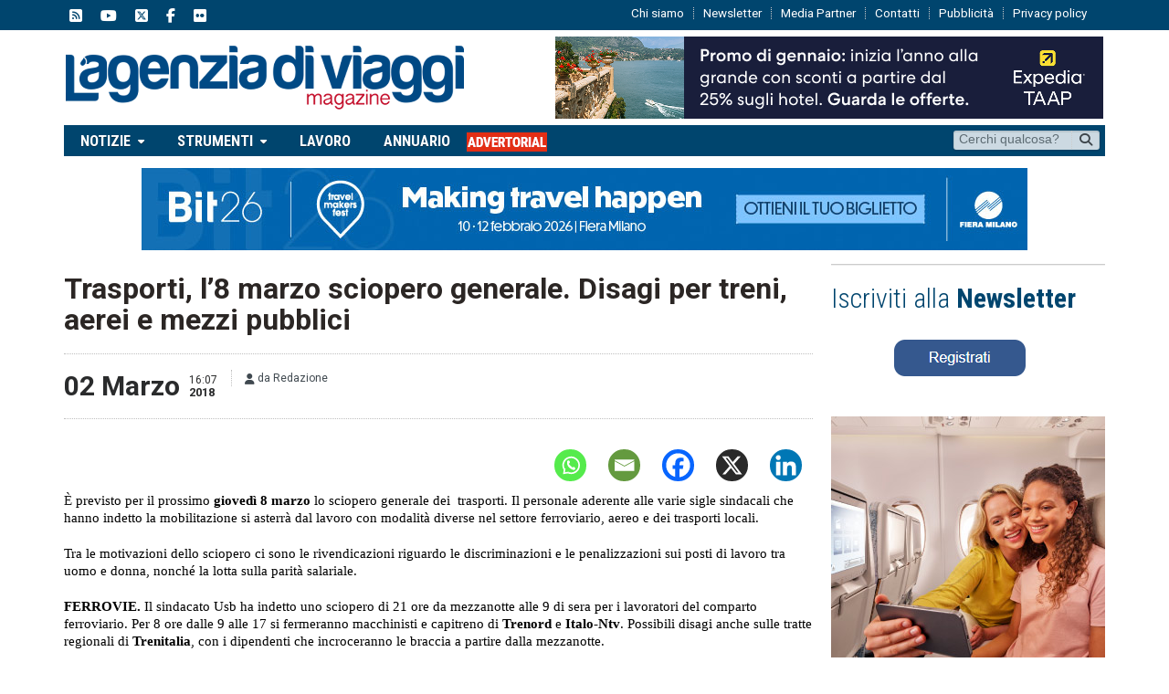

--- FILE ---
content_type: text/html; charset=UTF-8
request_url: https://www.lagenziadiviaggimag.it/trasporti-l8-marzo-sciopero-generale-disagi-treni-aerei-mezzi-pubblici/
body_size: 23320
content:
<!DOCTYPE html>
<!--[if IE 7]>
<html class="ie ie7" lang="it-IT">
<![endif]-->
<!--[if IE 8]>
<html class="ie ie8" lang="it-IT">
<![endif]-->
<!--[if !(IE 7) | !(IE 8)  ]><!-->

<!-- BEGIN html -->
<html xmlns="http://www.w3.org/1999/xhtml" lang="it-IT">
    <!--<![endif]-->
    <!-- BEGIN head -->
    <head>
        <!-- Title -->
        <title>
            Trasporti, l&#8217;8 marzo sciopero generale. Disagi per treni, aerei e mezzi pubblici | L&#039;Agenzia di Viaggi Magazine        </title>

        <!-- Meta Tags -->
        <meta http-equiv="content-type" content="text/html; charset=UTF-8" />
        <meta name="viewport" content="width=device-width, initial-scale=1, maximum-scale=1" />
        <meta http-equiv="X-UA-Compatible" content="IE=Edge,chrome=1">
            <!-- Favicon -->
                            <link rel="shortcut icon" href="https://www.lagenziadiviaggimag.it/wp-content/uploads/2017/01/favicon-e1484906817626.jpg" type="image/x-icon" />
            
            <link rel="alternate" type="application/rss+xml" href="https://www.lagenziadiviaggimag.it/feed/" title="L&#039;Agenzia di Viaggi Magazine latest posts" />
            <link rel="alternate" type="application/rss+xml" href="https://www.lagenziadiviaggimag.it/comments/feed/" title="L&#039;Agenzia di Viaggi Magazine latest comments" />
            <link rel="pingback" href="https://www.lagenziadiviaggimag.it/xmlrpc.php" />

            <meta name='robots' content='index, follow, max-image-preview:large, max-snippet:-1, max-video-preview:-1' />
<script id="cookieyes" type="text/javascript" src="https://cdn-cookieyes.com/client_data/8a814be8da75597a9d722f10/script.js"></script>
	<!-- This site is optimized with the Yoast SEO plugin v26.8 - https://yoast.com/product/yoast-seo-wordpress/ -->
	<title>Trasporti, l&#039;8 marzo sciopero generale. Disagi per treni, aerei e mezzi pubblici - L&#039;Agenzia di Viaggi Magazine</title>
	<link rel="canonical" href="https://www.lagenziadiviaggimag.it/trasporti-l8-marzo-sciopero-generale-disagi-treni-aerei-mezzi-pubblici/" />
	<meta property="og:locale" content="it_IT" />
	<meta property="og:type" content="article" />
	<meta property="og:title" content="Trasporti, l&#039;8 marzo sciopero generale. Disagi per treni, aerei e mezzi pubblici - L&#039;Agenzia di Viaggi Magazine" />
	<meta property="og:description" content="È previsto per il prossimo giovedì 8 marzo lo sciopero generale dei  trasporti. Il personale aderente alle varie sigle sindacali che hanno indetto la mobilitazione si asterrà dal lavoro con" />
	<meta property="og:url" content="https://www.lagenziadiviaggimag.it/trasporti-l8-marzo-sciopero-generale-disagi-treni-aerei-mezzi-pubblici/" />
	<meta property="og:site_name" content="L&#039;Agenzia di Viaggi Magazine" />
	<meta property="article:publisher" content="https://www.facebook.com/lagenziadiviaggi/?fref=ts" />
	<meta property="article:published_time" content="2018-03-02T15:07:51+00:00" />
	<meta property="article:modified_time" content="2018-03-02T15:10:07+00:00" />
	<meta property="og:image" content="https://euhkb3nhdo3.exactdn.com/wp-content/uploads/2018/03/sciopero.jpg?lossy=1&ssl=1" />
	<meta property="og:image:width" content="795" />
	<meta property="og:image:height" content="530" />
	<meta property="og:image:type" content="image/jpeg" />
	<meta name="author" content="Redazione" />
	<meta name="twitter:card" content="summary_large_image" />
	<meta name="twitter:creator" content="@lagenziaviaggi" />
	<meta name="twitter:site" content="@lagenziaviaggi" />
	<meta name="twitter:label1" content="Scritto da" />
	<meta name="twitter:data1" content="Redazione" />
	<meta name="twitter:label2" content="Tempo di lettura stimato" />
	<meta name="twitter:data2" content="2 minuti" />
	<script type="application/ld+json" class="yoast-schema-graph">{"@context":"https://schema.org","@graph":[{"@type":"Article","@id":"https://www.lagenziadiviaggimag.it/trasporti-l8-marzo-sciopero-generale-disagi-treni-aerei-mezzi-pubblici/#article","isPartOf":{"@id":"https://www.lagenziadiviaggimag.it/trasporti-l8-marzo-sciopero-generale-disagi-treni-aerei-mezzi-pubblici/"},"author":{"name":"Redazione","@id":"https://www.lagenziadiviaggimag.it/#/schema/person/da2ef92d4326fb89a4de665a6367aadd"},"headline":"Trasporti, l&#8217;8 marzo sciopero generale. Disagi per treni, aerei e mezzi pubblici","datePublished":"2018-03-02T15:07:51+00:00","dateModified":"2018-03-02T15:10:07+00:00","mainEntityOfPage":{"@id":"https://www.lagenziadiviaggimag.it/trasporti-l8-marzo-sciopero-generale-disagi-treni-aerei-mezzi-pubblici/"},"wordCount":323,"publisher":{"@id":"https://www.lagenziadiviaggimag.it/#organization"},"keywords":["Air Italy","Alitalia","Italo","Trenitalia","Trenord"],"articleSection":["Attualità","Flash"],"inLanguage":"it-IT","copyrightYear":"2018","copyrightHolder":{"@id":"https://www.lagenziadiviaggimag.it/#organization"}},{"@type":"WebPage","@id":"https://www.lagenziadiviaggimag.it/trasporti-l8-marzo-sciopero-generale-disagi-treni-aerei-mezzi-pubblici/","url":"https://www.lagenziadiviaggimag.it/trasporti-l8-marzo-sciopero-generale-disagi-treni-aerei-mezzi-pubblici/","name":"Trasporti, l'8 marzo sciopero generale. Disagi per treni, aerei e mezzi pubblici - L&#039;Agenzia di Viaggi Magazine","isPartOf":{"@id":"https://www.lagenziadiviaggimag.it/#website"},"datePublished":"2018-03-02T15:07:51+00:00","dateModified":"2018-03-02T15:10:07+00:00","breadcrumb":{"@id":"https://www.lagenziadiviaggimag.it/trasporti-l8-marzo-sciopero-generale-disagi-treni-aerei-mezzi-pubblici/#breadcrumb"},"inLanguage":"it-IT","potentialAction":[{"@type":"ReadAction","target":["https://www.lagenziadiviaggimag.it/trasporti-l8-marzo-sciopero-generale-disagi-treni-aerei-mezzi-pubblici/"]}]},{"@type":"BreadcrumbList","@id":"https://www.lagenziadiviaggimag.it/trasporti-l8-marzo-sciopero-generale-disagi-treni-aerei-mezzi-pubblici/#breadcrumb","itemListElement":[{"@type":"ListItem","position":1,"name":"Home","item":"https://www.lagenziadiviaggimag.it/"},{"@type":"ListItem","position":2,"name":"Pagina articoli","item":"https://www.lagenziadiviaggimag.it/113-2/"},{"@type":"ListItem","position":3,"name":"Air Italy","item":"https://www.lagenziadiviaggimag.it/tag/air-italy/"},{"@type":"ListItem","position":4,"name":"Trasporti, l&#8217;8 marzo sciopero generale. Disagi per treni, aerei e mezzi pubblici"}]},{"@type":"WebSite","@id":"https://www.lagenziadiviaggimag.it/#website","url":"https://www.lagenziadiviaggimag.it/","name":"L'Agenzia di Viaggi Magazine","description":"Network multimediale di informazione turistica","publisher":{"@id":"https://www.lagenziadiviaggimag.it/#organization"},"alternateName":"www.lagenziadiviaggimag.it","potentialAction":[{"@type":"SearchAction","target":{"@type":"EntryPoint","urlTemplate":"https://www.lagenziadiviaggimag.it/?s={search_term_string}"},"query-input":{"@type":"PropertyValueSpecification","valueRequired":true,"valueName":"search_term_string"}}],"inLanguage":"it-IT"},{"@type":"Organization","@id":"https://www.lagenziadiviaggimag.it/#organization","name":"L'Agenzia di Viaggi Magazine","url":"https://www.lagenziadiviaggimag.it/","logo":{"@type":"ImageObject","inLanguage":"it-IT","@id":"https://www.lagenziadiviaggimag.it/#/schema/logo/image/","url":"https://www.lagenziadiviaggimag.it/wp-content/uploads/2017/01/logopiugrande.png","contentUrl":"https://www.lagenziadiviaggimag.it/wp-content/uploads/2017/01/logopiugrande.png","width":974,"height":162,"caption":"L'Agenzia di Viaggi Magazine"},"image":{"@id":"https://www.lagenziadiviaggimag.it/#/schema/logo/image/"},"sameAs":["https://www.facebook.com/lagenziadiviaggi/?fref=ts","https://x.com/lagenziaviaggi","https://www.instagram.com/lagenziadiviaggi/?hl=it","https://www.youtube.com/user/lagenziadiviaggi"]},{"@type":"Person","@id":"https://www.lagenziadiviaggimag.it/#/schema/person/da2ef92d4326fb89a4de665a6367aadd","name":"Redazione","image":{"@type":"ImageObject","inLanguage":"it-IT","@id":"https://www.lagenziadiviaggimag.it/#/schema/person/image/","url":"https://secure.gravatar.com/avatar/33ff195fc76eaed4b58487018f9080e0591004660502f901a8916daf4b817911?s=96&d=mm&r=g","contentUrl":"https://secure.gravatar.com/avatar/33ff195fc76eaed4b58487018f9080e0591004660502f901a8916daf4b817911?s=96&d=mm&r=g","caption":"Redazione"},"url":"https://www.lagenziadiviaggimag.it/author/redazione/"}]}</script>
	<!-- / Yoast SEO plugin. -->


<link rel='dns-prefetch' href='//fonts.googleapis.com' />
<link rel='dns-prefetch' href='//use.fontawesome.com' />
<link rel="alternate" type="application/rss+xml" title="L&#039;Agenzia di Viaggi Magazine &raquo; Feed" href="https://www.lagenziadiviaggimag.it/feed/" />
<script type="text/javascript" id="wpp-js" src="https://www.lagenziadiviaggimag.it/wp-content/plugins/wordpress-popular-posts/assets/js/wpp.min.js?ver=7.3.6" data-sampling="1" data-sampling-rate="10" data-api-url="https://www.lagenziadiviaggimag.it/wp-json/wordpress-popular-posts" data-post-id="15482" data-token="a6bc8e7397" data-lang="0" data-debug="0"></script>
<link rel="alternate" title="oEmbed (JSON)" type="application/json+oembed" href="https://www.lagenziadiviaggimag.it/wp-json/oembed/1.0/embed?url=https%3A%2F%2Fwww.lagenziadiviaggimag.it%2Ftrasporti-l8-marzo-sciopero-generale-disagi-treni-aerei-mezzi-pubblici%2F" />
<link rel="alternate" title="oEmbed (XML)" type="text/xml+oembed" href="https://www.lagenziadiviaggimag.it/wp-json/oembed/1.0/embed?url=https%3A%2F%2Fwww.lagenziadiviaggimag.it%2Ftrasporti-l8-marzo-sciopero-generale-disagi-treni-aerei-mezzi-pubblici%2F&#038;format=xml" />
		<!-- This site uses the Google Analytics by MonsterInsights plugin v9.11.1 - Using Analytics tracking - https://www.monsterinsights.com/ -->
							<script src="//www.googletagmanager.com/gtag/js?id=G-S1ZXWSMV9D"  data-cfasync="false" data-wpfc-render="false" type="text/javascript" async></script>
			<script data-cfasync="false" data-wpfc-render="false" type="text/javascript">
				var mi_version = '9.11.1';
				var mi_track_user = true;
				var mi_no_track_reason = '';
								var MonsterInsightsDefaultLocations = {"page_location":"https:\/\/www.lagenziadiviaggimag.it\/trasporti-l8-marzo-sciopero-generale-disagi-treni-aerei-mezzi-pubblici\/"};
								if ( typeof MonsterInsightsPrivacyGuardFilter === 'function' ) {
					var MonsterInsightsLocations = (typeof MonsterInsightsExcludeQuery === 'object') ? MonsterInsightsPrivacyGuardFilter( MonsterInsightsExcludeQuery ) : MonsterInsightsPrivacyGuardFilter( MonsterInsightsDefaultLocations );
				} else {
					var MonsterInsightsLocations = (typeof MonsterInsightsExcludeQuery === 'object') ? MonsterInsightsExcludeQuery : MonsterInsightsDefaultLocations;
				}

								var disableStrs = [
										'ga-disable-G-S1ZXWSMV9D',
									];

				/* Function to detect opted out users */
				function __gtagTrackerIsOptedOut() {
					for (var index = 0; index < disableStrs.length; index++) {
						if (document.cookie.indexOf(disableStrs[index] + '=true') > -1) {
							return true;
						}
					}

					return false;
				}

				/* Disable tracking if the opt-out cookie exists. */
				if (__gtagTrackerIsOptedOut()) {
					for (var index = 0; index < disableStrs.length; index++) {
						window[disableStrs[index]] = true;
					}
				}

				/* Opt-out function */
				function __gtagTrackerOptout() {
					for (var index = 0; index < disableStrs.length; index++) {
						document.cookie = disableStrs[index] + '=true; expires=Thu, 31 Dec 2099 23:59:59 UTC; path=/';
						window[disableStrs[index]] = true;
					}
				}

				if ('undefined' === typeof gaOptout) {
					function gaOptout() {
						__gtagTrackerOptout();
					}
				}
								window.dataLayer = window.dataLayer || [];

				window.MonsterInsightsDualTracker = {
					helpers: {},
					trackers: {},
				};
				if (mi_track_user) {
					function __gtagDataLayer() {
						dataLayer.push(arguments);
					}

					function __gtagTracker(type, name, parameters) {
						if (!parameters) {
							parameters = {};
						}

						if (parameters.send_to) {
							__gtagDataLayer.apply(null, arguments);
							return;
						}

						if (type === 'event') {
														parameters.send_to = monsterinsights_frontend.v4_id;
							var hookName = name;
							if (typeof parameters['event_category'] !== 'undefined') {
								hookName = parameters['event_category'] + ':' + name;
							}

							if (typeof MonsterInsightsDualTracker.trackers[hookName] !== 'undefined') {
								MonsterInsightsDualTracker.trackers[hookName](parameters);
							} else {
								__gtagDataLayer('event', name, parameters);
							}
							
						} else {
							__gtagDataLayer.apply(null, arguments);
						}
					}

					__gtagTracker('js', new Date());
					__gtagTracker('set', {
						'developer_id.dZGIzZG': true,
											});
					if ( MonsterInsightsLocations.page_location ) {
						__gtagTracker('set', MonsterInsightsLocations);
					}
										__gtagTracker('config', 'G-S1ZXWSMV9D', {"forceSSL":"true","link_attribution":"true"} );
										window.gtag = __gtagTracker;										(function () {
						/* https://developers.google.com/analytics/devguides/collection/analyticsjs/ */
						/* ga and __gaTracker compatibility shim. */
						var noopfn = function () {
							return null;
						};
						var newtracker = function () {
							return new Tracker();
						};
						var Tracker = function () {
							return null;
						};
						var p = Tracker.prototype;
						p.get = noopfn;
						p.set = noopfn;
						p.send = function () {
							var args = Array.prototype.slice.call(arguments);
							args.unshift('send');
							__gaTracker.apply(null, args);
						};
						var __gaTracker = function () {
							var len = arguments.length;
							if (len === 0) {
								return;
							}
							var f = arguments[len - 1];
							if (typeof f !== 'object' || f === null || typeof f.hitCallback !== 'function') {
								if ('send' === arguments[0]) {
									var hitConverted, hitObject = false, action;
									if ('event' === arguments[1]) {
										if ('undefined' !== typeof arguments[3]) {
											hitObject = {
												'eventAction': arguments[3],
												'eventCategory': arguments[2],
												'eventLabel': arguments[4],
												'value': arguments[5] ? arguments[5] : 1,
											}
										}
									}
									if ('pageview' === arguments[1]) {
										if ('undefined' !== typeof arguments[2]) {
											hitObject = {
												'eventAction': 'page_view',
												'page_path': arguments[2],
											}
										}
									}
									if (typeof arguments[2] === 'object') {
										hitObject = arguments[2];
									}
									if (typeof arguments[5] === 'object') {
										Object.assign(hitObject, arguments[5]);
									}
									if ('undefined' !== typeof arguments[1].hitType) {
										hitObject = arguments[1];
										if ('pageview' === hitObject.hitType) {
											hitObject.eventAction = 'page_view';
										}
									}
									if (hitObject) {
										action = 'timing' === arguments[1].hitType ? 'timing_complete' : hitObject.eventAction;
										hitConverted = mapArgs(hitObject);
										__gtagTracker('event', action, hitConverted);
									}
								}
								return;
							}

							function mapArgs(args) {
								var arg, hit = {};
								var gaMap = {
									'eventCategory': 'event_category',
									'eventAction': 'event_action',
									'eventLabel': 'event_label',
									'eventValue': 'event_value',
									'nonInteraction': 'non_interaction',
									'timingCategory': 'event_category',
									'timingVar': 'name',
									'timingValue': 'value',
									'timingLabel': 'event_label',
									'page': 'page_path',
									'location': 'page_location',
									'title': 'page_title',
									'referrer' : 'page_referrer',
								};
								for (arg in args) {
																		if (!(!args.hasOwnProperty(arg) || !gaMap.hasOwnProperty(arg))) {
										hit[gaMap[arg]] = args[arg];
									} else {
										hit[arg] = args[arg];
									}
								}
								return hit;
							}

							try {
								f.hitCallback();
							} catch (ex) {
							}
						};
						__gaTracker.create = newtracker;
						__gaTracker.getByName = newtracker;
						__gaTracker.getAll = function () {
							return [];
						};
						__gaTracker.remove = noopfn;
						__gaTracker.loaded = true;
						window['__gaTracker'] = __gaTracker;
					})();
									} else {
										console.log("");
					(function () {
						function __gtagTracker() {
							return null;
						}

						window['__gtagTracker'] = __gtagTracker;
						window['gtag'] = __gtagTracker;
					})();
									}
			</script>
							<!-- / Google Analytics by MonsterInsights -->
		<!-- lagenziadiviaggimag.it is managing ads with Advanced Ads --><script id="lagen-ready">
			window.advanced_ads_ready=function(e,a){a=a||"complete";var d=function(e){return"interactive"===a?"loading"!==e:"complete"===e};d(document.readyState)?e():document.addEventListener("readystatechange",(function(a){d(a.target.readyState)&&e()}),{once:"interactive"===a})},window.advanced_ads_ready_queue=window.advanced_ads_ready_queue||[];		</script>
		<style id='wp-img-auto-sizes-contain-inline-css' type='text/css'>
img:is([sizes=auto i],[sizes^="auto," i]){contain-intrinsic-size:3000px 1500px}
/*# sourceURL=wp-img-auto-sizes-contain-inline-css */
</style>
<style id='wp-emoji-styles-inline-css' type='text/css'>

	img.wp-smiley, img.emoji {
		display: inline !important;
		border: none !important;
		box-shadow: none !important;
		height: 1em !important;
		width: 1em !important;
		margin: 0 0.07em !important;
		vertical-align: -0.1em !important;
		background: none !important;
		padding: 0 !important;
	}
/*# sourceURL=wp-emoji-styles-inline-css */
</style>
<style id='font-awesome-svg-styles-default-inline-css' type='text/css'>
.svg-inline--fa {
  display: inline-block;
  height: 1em;
  overflow: visible;
  vertical-align: -.125em;
}
/*# sourceURL=font-awesome-svg-styles-default-inline-css */
</style>
<link rel='stylesheet' id='font-awesome-svg-styles-css' href='https://www.lagenziadiviaggimag.it/wp-content/uploads/font-awesome/v6.5.2/css/svg-with-js.css' type='text/css' media='all' />
<style id='font-awesome-svg-styles-inline-css' type='text/css'>
   .wp-block-font-awesome-icon svg::before,
   .wp-rich-text-font-awesome-icon svg::before {content: unset;}
/*# sourceURL=font-awesome-svg-styles-inline-css */
</style>
<link rel='stylesheet' id='color-bg-tag-cloud-css' href='https://www.lagenziadiviaggimag.it/wp-content/plugins/color-bg-tag-cloud/inc/color-bg-tag-cloud.css?ver=5a05261992481a66f3e53b7984d350ad' type='text/css' media='all' />
<link crossorigin="anonymous" rel='stylesheet' id='google-fonts-1-css' href='https://fonts.googleapis.com/css?family=Roboto&#038;subset=latin&#038;ver=5a05261992481a66f3e53b7984d350ad' type='text/css' media='all' />
<link crossorigin="anonymous" rel='stylesheet' id='google-fonts-2-css' href='https://fonts.googleapis.com/css?family=Roboto+Condensed&#038;subset=latin&#038;ver=5a05261992481a66f3e53b7984d350ad' type='text/css' media='all' />
<link rel='stylesheet' id='reset-css' href='https://www.lagenziadiviaggimag.it/wp-content/themes/gadgetine-theme/css/reset.css?ver=5a05261992481a66f3e53b7984d350ad' type='text/css' media='all' />
<link rel='stylesheet' id='font-awesome-css' href='https://www.lagenziadiviaggimag.it/wp-content/themes/gadgetine-theme/css/font-awesome.min.css?ver=5a05261992481a66f3e53b7984d350ad' type='text/css' media='all' />
<link rel='stylesheet' id='dat-menu-css' href='https://www.lagenziadiviaggimag.it/wp-content/themes/gadgetine-theme/css/dat-menu.css?ver=5a05261992481a66f3e53b7984d350ad' type='text/css' media='all' />
<link rel='stylesheet' id='main-stylesheet-css' href='https://www.lagenziadiviaggimag.it/wp-content/themes/gadgetine-theme/css/main-stylesheet.css?ver=3.8.1' type='text/css' media='all' />
<link rel='stylesheet' id='lightbox-css' href='https://www.lagenziadiviaggimag.it/wp-content/themes/gadgetine-theme/css/lightbox.css?ver=5a05261992481a66f3e53b7984d350ad' type='text/css' media='all' />
<link rel='stylesheet' id='shortcode-css' href='https://www.lagenziadiviaggimag.it/wp-content/themes/gadgetine-theme/css/shortcodes.css?ver=5a05261992481a66f3e53b7984d350ad' type='text/css' media='all' />
<link rel='stylesheet' id='animate-css' href='https://www.lagenziadiviaggimag.it/wp-content/themes/gadgetine-theme/css/animate.css?ver=5a05261992481a66f3e53b7984d350ad' type='text/css' media='all' />
<link rel='stylesheet' id='carousel-css' href='https://www.lagenziadiviaggimag.it/wp-content/themes/gadgetine-theme/css/owl.carousel.css?ver=5a05261992481a66f3e53b7984d350ad' type='text/css' media='all' />
<link rel='stylesheet' id='responsive-css' href='https://www.lagenziadiviaggimag.it/wp-content/themes/gadgetine-theme/css/responsive.css?ver=3.7.0' type='text/css' media='all' />
<link rel='stylesheet' id='dynamic-css-css' href='https://www.lagenziadiviaggimag.it/wp-content/themes/gadgetine-theme/functions/ot_dyn.css?ver=5a05261992481a66f3e53b7984d350ad' type='text/css' media='all' />
<link rel='stylesheet' id='style-css' href='https://www.lagenziadiviaggimag.it/wp-content/themes/gadgetine-theme/style.css?ver=5a05261992481a66f3e53b7984d350ad' type='text/css' media='all' />
<link crossorigin="anonymous" rel='stylesheet' id='font-awesome-official-css' href='https://use.fontawesome.com/releases/v6.5.2/css/all.css' type='text/css' media='all' integrity="sha384-PPIZEGYM1v8zp5Py7UjFb79S58UeqCL9pYVnVPURKEqvioPROaVAJKKLzvH2rDnI" crossorigin="anonymous" />
<link rel='stylesheet' id='heateor_sss_frontend_css-css' href='https://www.lagenziadiviaggimag.it/wp-content/plugins/sassy-social-share/public/css/sassy-social-share-public.css?ver=3.3.79' type='text/css' media='all' />
<style id='heateor_sss_frontend_css-inline-css' type='text/css'>
.heateor_sss_button_instagram span.heateor_sss_svg,a.heateor_sss_instagram span.heateor_sss_svg{background:radial-gradient(circle at 30% 107%,#fdf497 0,#fdf497 5%,#fd5949 45%,#d6249f 60%,#285aeb 90%)}.heateor_sss_horizontal_sharing .heateor_sss_svg,.heateor_sss_standard_follow_icons_container .heateor_sss_svg{color:#fff;border-width:10px;border-style:solid;border-color:#ffffff}.heateor_sss_horizontal_sharing .heateorSssTCBackground{color:#666}.heateor_sss_horizontal_sharing span.heateor_sss_svg:hover,.heateor_sss_standard_follow_icons_container span.heateor_sss_svg:hover{border-color:transparent;}.heateor_sss_vertical_sharing span.heateor_sss_svg,.heateor_sss_floating_follow_icons_container span.heateor_sss_svg{color:#fff;border-width:0px;border-style:solid;border-color:transparent;}.heateor_sss_vertical_sharing .heateorSssTCBackground{color:#666;}.heateor_sss_vertical_sharing span.heateor_sss_svg:hover,.heateor_sss_floating_follow_icons_container span.heateor_sss_svg:hover{border-color:transparent;}@media screen and (max-width:783px) {.heateor_sss_vertical_sharing{display:none!important}}
/*# sourceURL=heateor_sss_frontend_css-inline-css */
</style>
<link crossorigin="anonymous" rel='stylesheet' id='font-awesome-official-v4shim-css' href='https://use.fontawesome.com/releases/v6.5.2/css/v4-shims.css' type='text/css' media='all' integrity="sha384-XyvK/kKwgVW+fuRkusfLgfhAMuaxLPSOY8W7wj8tUkf0Nr2WGHniPmpdu+cmPS5n" crossorigin="anonymous" />
<script type="text/javascript" src="https://www.lagenziadiviaggimag.it/wp-content/plugins/google-analytics-for-wordpress/assets/js/frontend-gtag.min.js?ver=9.11.1" id="monsterinsights-frontend-script-js" async="async" data-wp-strategy="async"></script>
<script data-cfasync="false" data-wpfc-render="false" type="text/javascript" id='monsterinsights-frontend-script-js-extra'>/* <![CDATA[ */
var monsterinsights_frontend = {"js_events_tracking":"true","download_extensions":"doc,pdf,ppt,zip,xls,docx,pptx,xlsx","inbound_paths":"[]","home_url":"https:\/\/www.lagenziadiviaggimag.it","hash_tracking":"false","v4_id":"G-S1ZXWSMV9D"};/* ]]> */
</script>
<script type="text/javascript" id="jquery-core-js-extra">
/* <![CDATA[ */
var ot = {"THEME_NAME":"gadgetine","adminUrl":"https://www.lagenziadiviaggimag.it/wp-admin/admin-ajax.php","gallery_id":"","galleryCat":"","imageUrl":"https://www.lagenziadiviaggimag.it/wp-content/themes/gadgetine-theme/images/","cssUrl":"https://www.lagenziadiviaggimag.it/wp-content/themes/gadgetine-theme/css/","themeUrl":"https://www.lagenziadiviaggimag.it/wp-content/themes/gadgetine-theme"};
//# sourceURL=jquery-core-js-extra
/* ]]> */
</script>
<script type="text/javascript" src="https://www.lagenziadiviaggimag.it/wp-includes/js/jquery/jquery.min.js?ver=3.7.1" id="jquery-core-js"></script>
<script type="text/javascript" src="https://www.lagenziadiviaggimag.it/wp-includes/js/jquery/jquery-migrate.min.js?ver=3.4.1" id="jquery-migrate-js"></script>
<script type="text/javascript" id="advanced-ads-advanced-js-js-extra">
/* <![CDATA[ */
var advads_options = {"blog_id":"1","privacy":{"consent-method":"","custom-cookie-name":"","custom-cookie-value":"","enabled":false,"state":"not_needed"}};
//# sourceURL=advanced-ads-advanced-js-js-extra
/* ]]> */
</script>
<script type="text/javascript" src="https://www.lagenziadiviaggimag.it/wp-content/plugins/advanced-ads/public/assets/js/advanced.min.js?ver=1.56.3" id="advanced-ads-advanced-js-js"></script>
<script type="text/javascript" src="https://www.lagenziadiviaggimag.it/wp-content/themes/gadgetine-theme/js/owl.carousel.min.js?ver=5a05261992481a66f3e53b7984d350ad" id="owl-carousel-js"></script>
<script type="text/javascript" src="https://www.lagenziadiviaggimag.it/wp-content/themes/gadgetine-theme/functions/ot_dyn.js?ver=5a05261992481a66f3e53b7984d350ad" id="dynamic-scripts-js"></script>
<script></script><link rel="https://api.w.org/" href="https://www.lagenziadiviaggimag.it/wp-json/" /><link rel="alternate" title="JSON" type="application/json" href="https://www.lagenziadiviaggimag.it/wp-json/wp/v2/posts/15482" /><link rel="EditURI" type="application/rsd+xml" title="RSD" href="https://www.lagenziadiviaggimag.it/xmlrpc.php?rsd" />

<link rel='shortlink' href='https://www.lagenziadiviaggimag.it/?p=15482' />
            <style id="wpp-loading-animation-styles">@-webkit-keyframes bgslide{from{background-position-x:0}to{background-position-x:-200%}}@keyframes bgslide{from{background-position-x:0}to{background-position-x:-200%}}.wpp-widget-block-placeholder,.wpp-shortcode-placeholder{margin:0 auto;width:60px;height:3px;background:#dd3737;background:linear-gradient(90deg,#dd3737 0%,#571313 10%,#dd3737 100%);background-size:200% auto;border-radius:3px;-webkit-animation:bgslide 1s infinite linear;animation:bgslide 1s infinite linear}</style>
            <script>advads_items = { conditions: {}, display_callbacks: {}, display_effect_callbacks: {}, hide_callbacks: {}, backgrounds: {}, effect_durations: {}, close_functions: {}, showed: [] };</script><style type="text/css" id="lagen-layer-custom-css"></style><script type="text/javascript">
		var advadsCfpQueue = [];
		var advadsCfpAd = function( adID ){
			if ( 'undefined' == typeof advadsProCfp ) { advadsCfpQueue.push( adID ) } else { advadsProCfp.addElement( adID ) }
		};
		</script>
		<link rel="stylesheet" href="https://www.lagenziadiviaggimag.it/wp-content/themes/gadgetine-theme/css/carousel.css"><script src="https://www.lagenziadiviaggimag.it/wp-content/themes/gadgetine-theme/js/transition.js"></script><script src="https://www.lagenziadiviaggimag.it/wp-content/themes/gadgetine-theme/js/carousel.js"></script><style>.carousel-inner > .item > img,.carousel-inner > .item > a > img {  width: 100%;  margin: auto;}.carousel-control {position: absolute;top: 0;bottom: 0;left: 0;width: 44px;height: 44px;top: 40%;background: rgba(0, 0, 0, 0.75);font-size: 20px;color: #fff;text-align: center;text-shadow: 0 1px 2px rgba(0,0,0,.6);}.carousel-control .glyphicon-chevron-left, .carousel-control .glyphicon-chevron-right, .carousel-control .icon-next, .carousel-control .icon-prev {width: 22px;height: 30px;font-size: 30px;}.carousel-control .glyphicon-chevron-left, .carousel-control .glyphicon-chevron-right, .carousel-control .icon-next, .carousel-control .icon-prev {position: absolute;top: 35%;z-index: 5;display: inline-block;}</style><meta name="generator" content="Powered by WPBakery Page Builder - drag and drop page builder for WordPress."/>
<link rel="amphtml" href="https://www.lagenziadiviaggimag.it/trasporti-l8-marzo-sciopero-generale-disagi-treni-aerei-mezzi-pubblici/amp/"><script  async src="https://pagead2.googlesyndication.com/pagead/js/adsbygoogle.js?client=ca-pub-8412776413659514" crossorigin="anonymous"></script><link rel="icon" href="https://www.lagenziadiviaggimag.it/wp-content/uploads/2017/02/cropped-logo_quadrato-32x32.png" sizes="32x32" />
<link rel="icon" href="https://www.lagenziadiviaggimag.it/wp-content/uploads/2017/02/cropped-logo_quadrato-192x192.png" sizes="192x192" />
<link rel="apple-touch-icon" href="https://www.lagenziadiviaggimag.it/wp-content/uploads/2017/02/cropped-logo_quadrato-180x180.png" />
<meta name="msapplication-TileImage" content="https://www.lagenziadiviaggimag.it/wp-content/uploads/2017/02/cropped-logo_quadrato-270x270.png" />
		<style type="text/css" id="wp-custom-css">
			h5 {
font-size:7pt !important;
	font-weight:normal !important;
}

.shortocde-content ol {
	font-family:'Georgia' !important;
	font-size:15px;
}

@media only screen and (max-width: 600px) {
a.adtabstravelid:before {
		content: url('/img/travelid.png')!important;
	}
	}

.shortocde-content p.caps:first-letter {
    font-size: 15px;
    font-weight: inherit;
    float: none;
    margin: 0;
    color: #1a1a1a;
    line-height: 132%;
}

/* Custom Facebook Feed */
.cff-page-name .cff-author-date {
font-family: 'Roboto' !important;
}
/* Custom Facebook Feed - End */

/*WORDPRESS POPULAR POSTS*/
.wpp-list {
	font-size:14px;
	line-height:130%;
}

.wpp-post-title {
	margin-bottom:10px;
}

.related-articles .item-header {
    margin-bottom: 10px;
    display: none;
}


a i[class*="fa"]{vertical-align:middle;}

@media only screen and (max-width: 900px){
.main-menu-reposnive-button{
	display: flow-root;
}
}		</style>
		<noscript><style> .wpb_animate_when_almost_visible { opacity: 1; }</style></noscript>
            <!--
                            <script async='async' src='https://www.googletagservices.com/tag/js/gpt.js'></script>
                            <script>
                              var googletag = googletag || {};
                              googletag.cmd = googletag.cmd || [];
                            </script>
            
                            <script>
                              googletag.cmd.push(function() {
                                googletag.defineSlot('/401258762/MM_2_test', [300, 250], 'div-gpt-ad-1486103790040-0').addService(googletag.pubads());
                                googletag.pubads().enableSingleRequest();
                                googletag.enableServices();
                              });
                            </script>
            -->

            <!-- Google tag (gtag.js) -->
            <script async src="https://www.googletagmanager.com/gtag/js?id=G-S1ZXWSMV9D"></script>
            <script>
                window.dataLayer = window.dataLayer || [];
                function gtag() {
                    dataLayer.push(arguments);
                }
                gtag('js', new Date());

                gtag('config', 'G-S1ZXWSMV9D');
            </script>


            

            <!-- END head -->
    </head>

    <!-- BEGIN body -->
    <body class="wp-singular post-template-default single single-post postid-15482 single-format-standard wp-theme-gadgetine-theme wpb-js-composer js-comp-ver-8.7.2 vc_responsive">
        	
        <!-- BEGIN .boxed -->
<div class="boxed">
        <!-- BEGIN .header -->
    <header class="header">
                    <div class="top-line">
                <div class="wrapper">

                    <div class="left social-content social-content-top">
                        <a href="https://www.lagenziadiviaggi.it/feed/" target="_blank" class="soc-rss-icon soc-rss-icon-top"><i class="fa-solid fa-square-rss"></i></a>	
                        <a href="https://www.youtube.com/user/lagenziadiviaggi" target="_blank" class="soc-facebook-icon soc-youtube-icon-top"><i class="fa-brands fa-youtube"></i></a>																<a href="https://twitter.com/lagenziaviaggi" target="_blank" class="soc-twitter-icon  soc-twitter-icon-top"><i class="fa-brands fa-square-x-twitter"></i></a>	
                        <a href="https://www.facebook.com/lagenziadiviaggi/?fref=ts" target="_blank" class="soc-facebook-icon soc-facebook-icon-top"><i class="fa-brands fa-facebook-f"></i></a>	
                        <a href="https://www.flickr.com/photos/lagenziadiviaggi" target="_blank" class="soc-facebook-icon soc-flickr-icon-top"><i class="fa-brands fa-flickr"></i></a>	
                    </div>

                                                <nav class="menu-sovratestata-container"><ul class="top-menu load-responsive" rel="Top Menu"><li id="menu-item-99" class="colorblack menu-item menu-item-type-custom menu-item-object-custom single"><a href="/chi-siamo/">Chi siamo</a></li>
<li id="menu-item-100" class="menu-item menu-item-type-custom menu-item-object-custom single"><a href="/iscriviti-alla-nostra-newsletter/">Newsletter</a></li>
<li id="menu-item-101" class="menu-item menu-item-type-custom menu-item-object-custom single"><a href="/media-partner/">Media Partner</a></li>
<li id="menu-item-485" class="menu-item menu-item-type-post_type menu-item-object-page single"><a href="https://www.lagenziadiviaggimag.it/contatti/">Contatti</a></li>
<li id="menu-item-20436" class="menu-item menu-item-type-post_type menu-item-object-page single"><a href="https://www.lagenziadiviaggimag.it/pubblicita/">Pubblicità</a></li>
<li id="menu-item-21132" class="menu-item menu-item-type-post_type menu-item-object-page single"><a href="https://www.lagenziadiviaggimag.it/informazioni-sul-trattamento-dati-personali/">Privacy policy</a></li>
</ul></nav>						
                                </div>
            </div>
        

        <!-- BEGIN .wrapper -->
        <div class="wrapper">

            <!-- BEGIN .header-block -->
            <div class="header-block">
                <div class="header-logo">
                                            <a href="https://www.lagenziadiviaggimag.it"><img src="https://www.lagenziadiviaggimag.it/wp-content/uploads/2017/01/logopiugrande.png" alt="L&#039;Agenzia di Viaggi Magazine" /></a>
                                    </div>

                                    <div class="header-banner"><div class="lagen-a-banner-testata" id="lagen-1687475726"><div data-lagen-trackid="4530" data-lagen-trackbid="1" class="lagen-target" id="lagen-333221733"><div data-lagen-trackid="169668" data-lagen-trackbid="1" data-lagen-redirect="1" class="lagen-target" id="lagen-1623162291"><a data-bid="1" data-no-instant="1" href="https://www.lagenziadiviaggimag.it/linkout/169668" rel="noopener sponsored" class="notrack" target="_blank" aria-label="EXPEDIA TAAP"><img loading="lazy" decoding="async" src="https://www.lagenziadiviaggimag.it/wp-content/uploads/2026/01/IT-600x90-1.png" alt="EXPEDIA TAAP"  width="600" height="90"   /></a></div></div></div>
                                            </div>
                                <!-- END .header-block -->
            </div>

            <!-- END .wrapper -->
        </div>


        <div class="header-menu top-adv">

            <nav class="main-menu">

                                    <div class="right head-searcher">
                        <form method="get" action="https://www.lagenziadiviaggimag.it" name="searchform" >
                            <input type="search" class="head-search-input" value="" placeholder="Cerchi qualcosa?" name="s" id="s"/>
                            <input type="submit" class="head-search-button" value="s" />
                        </form>
                    </div>
                

                <a href="#dat-menu" class="main-menu-reposnive-button"><i class="fa-solid fa-bars"></i>Apri il menù</a>


                <ul class="load-responsive" rel="Main Menu"><li id="menu-item-155" class="normal-drop   no-description menu-item menu-item-type-custom menu-item-object-custom menu-item-home menu-item-has-children ot-dropdown"><a href="https://www.lagenziadiviaggimag.it/"><span>NOTIZIE</span></a>
<ul class="sub-menu">
	<li id="menu-item-550" class="normal-drop   no-description menu-item menu-item-type-taxonomy menu-item-object-category current-post-ancestor current-menu-parent current-post-parent"><a href="https://www.lagenziadiviaggimag.it/category/main/attualita/">Attualità</a></li>
	<li id="menu-item-239" class="normal-drop   no-description menu-item menu-item-type-taxonomy menu-item-object-category"><a href="https://www.lagenziadiviaggimag.it/category/main/operatori/">Operatori</a></li>
	<li id="menu-item-634" class="normal-drop   no-description menu-item menu-item-type-taxonomy menu-item-object-category"><a href="https://www.lagenziadiviaggimag.it/category/main/volare/">Volare</a></li>
	<li id="menu-item-554" class="normal-drop   no-description menu-item menu-item-type-taxonomy menu-item-object-category"><a href="https://www.lagenziadiviaggimag.it/category/main/destinazioni/">Destinazioni</a></li>
	<li id="menu-item-560" class="normal-drop   no-description menu-item menu-item-type-taxonomy menu-item-object-category"><a href="https://www.lagenziadiviaggimag.it/category/main/navigare/">Navigare</a></li>
	<li id="menu-item-570" class="normal-drop   no-description menu-item menu-item-type-taxonomy menu-item-object-category"><a href="https://www.lagenziadiviaggimag.it/category/main/trasporti/">Trasporti</a></li>
	<li id="menu-item-236" class="normal-drop   no-description menu-item menu-item-type-taxonomy menu-item-object-category"><a href="https://www.lagenziadiviaggimag.it/category/main/tecnologia/">Tecnologia</a></li>
	<li id="menu-item-557" class="normal-drop   no-description menu-item menu-item-type-taxonomy menu-item-object-category"><a href="https://www.lagenziadiviaggimag.it/category/main/italia/">Italia</a></li>
	<li id="menu-item-547" class="normal-drop   no-description menu-item menu-item-type-taxonomy menu-item-object-category"><a href="https://www.lagenziadiviaggimag.it/category/main/agenti-di-viaggi/">Agenti di viaggi</a></li>
	<li id="menu-item-565" class="normal-drop   no-description menu-item menu-item-type-taxonomy menu-item-object-category"><a href="https://www.lagenziadiviaggimag.it/category/main/ospitalita/">Ospitalità</a></li>
	<li id="menu-item-555" class="normal-drop   no-description menu-item menu-item-type-taxonomy menu-item-object-category"><a href="https://www.lagenziadiviaggimag.it/category/main/fiere/">Fiere</a></li>
	<li id="menu-item-556" class="normal-drop   no-description menu-item menu-item-type-taxonomy menu-item-object-category"><a href="https://www.lagenziadiviaggimag.it/category/main/formazione/">Formazione</a></li>
	<li id="menu-item-55669" class="normal-drop   no-description menu-item menu-item-type-taxonomy menu-item-object-category"><a href="https://www.lagenziadiviaggimag.it/category/rubriche/fisco/">Fisco</a></li>
	<li id="menu-item-552" class="normal-drop   no-description menu-item menu-item-type-taxonomy menu-item-object-category"><a href="https://www.lagenziadiviaggimag.it/category/main/business-travel/">Business Travel</a></li>
	<li id="menu-item-28086" class="normal-drop   no-description menu-item menu-item-type-taxonomy menu-item-object-category"><a href="https://www.lagenziadiviaggimag.it/category/main/assicurazioni/">Assicurazioni</a></li>
</ul>
</li>
<li id="menu-item-156" class="normal-drop   no-description menu-item menu-item-type-custom menu-item-object-custom menu-item-home menu-item-has-children ot-dropdown"><a href="https://www.lagenziadiviaggimag.it/"><span>STRUMENTI</span></a>
<ul class="sub-menu">
	<li id="menu-item-2362" class="normal-drop   no-description menu-item menu-item-type-custom menu-item-object-custom"><a href="https://www.lagenziadiviaggimag.it/magazine-dicembre-2025">Magazine</a></li>
	<li id="menu-item-32777" class="normal-drop   no-description menu-item menu-item-type-custom menu-item-object-custom"><a target="_blank" href="https://www.viaggioff.it/">ViaggiOff</a></li>
	<li id="menu-item-18003" class="normal-drop   no-description menu-item menu-item-type-custom menu-item-object-custom"><a target="_blank" href="https://www.lagenziadiviaggimag.it/formazione-adv/">Formazione</a></li>
	<li id="menu-item-35637" class="normal-drop   no-description menu-item menu-item-type-taxonomy menu-item-object-category"><a target="_blank" href="https://www.lagenziadiviaggimag.it/category/main/advertorial/">Advertorial</a></li>
	<li id="menu-item-72148" class="normal-drop   no-description menu-item menu-item-type-taxonomy menu-item-object-category"><a href="https://www.lagenziadiviaggimag.it/category/rubriche/voice-of-leader/">Voice of Leader</a></li>
	<li id="menu-item-536" class="normal-drop   no-description menu-item menu-item-type-custom menu-item-object-custom"><a target="_blank" href="https://formazione.lagenziadiviaggimag.it">Webinar</a></li>
	<li id="menu-item-164703" class="normal-drop   no-description menu-item menu-item-type-post_type menu-item-object-page"><a href="https://www.lagenziadiviaggimag.it/italia-travel-news-2025/">Italia Travel News – 2025</a></li>
	<li id="menu-item-45847" class="normal-drop   no-description menu-item menu-item-type-post_type menu-item-object-page"><a target="_blank" href="https://www.lagenziadiviaggimag.it/appunti-di-viaggio/">Appunti di Viaggio</a></li>
	<li id="menu-item-244" class="normal-drop   no-description menu-item menu-item-type-custom menu-item-object-custom"><a target="_blank" href="https://www.lagenziadiviaggimag.it/sapevatelo/">#sapevatelo</a></li>
	<li id="menu-item-8445" class="normal-drop   no-description menu-item menu-item-type-post_type menu-item-object-page"><a target="_blank" href="https://www.lagenziadiviaggimag.it/premio-turismo-responsabile/">Premio Turismo Responsabile</a></li>
</ul>
</li>
<li id="menu-item-157" class="normal-drop   no-description menu-item menu-item-type-custom menu-item-object-custom"><a target="_blank" href="https://lavoro.lagenziadiviaggimag.it/">LAVORO</a></li>
<li id="menu-item-245" class="normal-drop   no-description menu-item menu-item-type-custom menu-item-object-custom"><a target="_blank" href="https://annuario.lagenziadiviaggimag.it/">ANNUARIO</a></li>
<div  class="lagen-d56d98e7762c7b4bf5aaf8ca4c9abc6a lagen-menu" id="lagen-d56d98e7762c7b4bf5aaf8ca4c9abc6a"></div></ul>

            </nav>
        <div class="lagen-b-banner-sottotestata" id="lagen-127083517"><div style="margin-left: auto; margin-right: auto; text-align: center; margin-top: 13px; " id="lagen-1189971514" data-lagen-trackid="4550" data-lagen-trackbid="1" class="lagen-target"><div data-lagen-trackid="168457" data-lagen-trackbid="1" data-lagen-redirect="1" class="lagen-target" id="lagen-2022654846"><a data-bid="1" data-no-instant="1" href="https://www.lagenziadiviaggimag.it/linkout/168457" rel="noopener sponsored" class="notrack" target="_blank" aria-label="BIT 2026 ottieni il tuo biglietto"><img loading="lazy" decoding="async" src="https://www.lagenziadiviaggimag.it/wp-content/uploads/2026/01/BIT_banner-con-CTA_970x90_it.jpg" alt="BIT 2026 ottieni il tuo biglietto"  width="970" height="90"   /></a></div></div></div></div>
        <!-- END .header -->
    </header>

    
				<!-- BEGIN .content -->
			<section class="content">
				
				<!-- BEGIN .wrapper -->
				<div class="wrapper">
					
					
					<div class="main-content-wrapper
										 big-sidebar-right					">

						<!-- BEGIN .main-content -->
						<div class="main-content">

											<!-- BEGIN .def-panel -->
			<div class="def-panel">
				<div class="panel-content shortocde-content">
					<div class="article-header">
											


		<h1>Trasporti, l&#8217;8 marzo sciopero generale. Disagi per treni, aerei e mezzi pubblici</h1>
 																			<div class="article-header-info">
																								<span class="article-header-meta">
																											<span class="article-header-meta-date">02 Marzo</span>
										<span class="article-header-meta-time">
											<span class="head-time">16:07</span>
											<span class="head-year">2018</span>
										</span>
																											<span class="article-header-meta-links ">
																			<a  href="https://www.lagenziadiviaggimag.it/author/redazione/" title="Articoli scritti da Redazione" rel="author" class="icon-link"><i class="fa-solid fa-user"></i> da Redazione</a>																												</span>
																									</span>
															</div>
											</div>

							
					<div class='heateorSssClear'></div><div style="float:right" class='heateor_sss_sharing_container heateor_sss_horizontal_sharing' data-heateor-sss-href='https://www.lagenziadiviaggimag.it/trasporti-l8-marzo-sciopero-generale-disagi-treni-aerei-mezzi-pubblici/'><div class='heateor_sss_sharing_title' style="font-weight:bold" ></div><div class="heateor_sss_sharing_ul"><a aria-label="Whatsapp" class="heateor_sss_whatsapp" href="https://api.whatsapp.com/send?text=Trasporti%2C%20l%278%20marzo%20sciopero%20generale.%20Disagi%20per%20treni%2C%20aerei%20e%20mezzi%20pubblici%20https%3A%2F%2Fwww.lagenziadiviaggimag.it%2Ftrasporti-l8-marzo-sciopero-generale-disagi-treni-aerei-mezzi-pubblici%2F" title="Whatsapp" rel="nofollow noopener" target="_blank" style="font-size:32px!important;box-shadow:none;display:inline-block;vertical-align:middle"><span class="heateor_sss_svg" style="background-color:#55eb4c;width:35px;height:35px;border-radius:999px;display:inline-block;opacity:1;float:left;font-size:32px;box-shadow:none;display:inline-block;font-size:16px;padding:0 4px;vertical-align:middle;background-repeat:repeat;overflow:hidden;padding:0;cursor:pointer;box-sizing:content-box"><svg style="display:block;border-radius:999px;" focusable="false" aria-hidden="true" xmlns="http://www.w3.org/2000/svg" width="100%" height="100%" viewBox="-6 -5 40 40"><path class="heateor_sss_svg_stroke heateor_sss_no_fill" stroke="#fff" stroke-width="2" fill="none" d="M 11.579798566743314 24.396926207859085 A 10 10 0 1 0 6.808479557110079 20.73576436351046"></path><path d="M 7 19 l -1 6 l 6 -1" class="heateor_sss_no_fill heateor_sss_svg_stroke" stroke="#fff" stroke-width="2" fill="none"></path><path d="M 10 10 q -1 8 8 11 c 5 -1 0 -6 -1 -3 q -4 -3 -5 -5 c 4 -2 -1 -5 -1 -4" fill="#fff"></path></svg></span></a><a aria-label="Email" class="heateor_sss_email" href="https://www.lagenziadiviaggimag.it/trasporti-l8-marzo-sciopero-generale-disagi-treni-aerei-mezzi-pubblici/" onclick="event.preventDefault();window.open('mailto:?subject=' + decodeURIComponent('Trasporti%2C%20l%278%20marzo%20sciopero%20generale.%20Disagi%20per%20treni%2C%20aerei%20e%20mezzi%20pubblici').replace('&', '%26') + '&body=https%3A%2F%2Fwww.lagenziadiviaggimag.it%2Ftrasporti-l8-marzo-sciopero-generale-disagi-treni-aerei-mezzi-pubblici%2F', '_blank')" title="Email" rel="noopener" style="font-size:32px!important;box-shadow:none;display:inline-block;vertical-align:middle"><span class="heateor_sss_svg" style="background-color:#649a3f;width:35px;height:35px;border-radius:999px;display:inline-block;opacity:1;float:left;font-size:32px;box-shadow:none;display:inline-block;font-size:16px;padding:0 4px;vertical-align:middle;background-repeat:repeat;overflow:hidden;padding:0;cursor:pointer;box-sizing:content-box"><svg style="display:block;border-radius:999px;" focusable="false" aria-hidden="true" xmlns="http://www.w3.org/2000/svg" width="100%" height="100%" viewBox="-.75 -.5 36 36"><path d="M 5.5 11 h 23 v 1 l -11 6 l -11 -6 v -1 m 0 2 l 11 6 l 11 -6 v 11 h -22 v -11" stroke-width="1" fill="#fff"></path></svg></span></a><a aria-label="Facebook" class="heateor_sss_facebook" href="https://www.facebook.com/sharer/sharer.php?u=https%3A%2F%2Fwww.lagenziadiviaggimag.it%2Ftrasporti-l8-marzo-sciopero-generale-disagi-treni-aerei-mezzi-pubblici%2F" title="Facebook" rel="nofollow noopener" target="_blank" style="font-size:32px!important;box-shadow:none;display:inline-block;vertical-align:middle"><span class="heateor_sss_svg" style="background-color:#0765FE;width:35px;height:35px;border-radius:999px;display:inline-block;opacity:1;float:left;font-size:32px;box-shadow:none;display:inline-block;font-size:16px;padding:0 4px;vertical-align:middle;background-repeat:repeat;overflow:hidden;padding:0;cursor:pointer;box-sizing:content-box"><svg style="display:block;border-radius:999px;" focusable="false" aria-hidden="true" xmlns="http://www.w3.org/2000/svg" width="100%" height="100%" viewBox="0 0 32 32"><path fill="#fff" d="M28 16c0-6.627-5.373-12-12-12S4 9.373 4 16c0 5.628 3.875 10.35 9.101 11.647v-7.98h-2.474V16H13.1v-1.58c0-4.085 1.849-5.978 5.859-5.978.76 0 2.072.15 2.608.298v3.325c-.283-.03-.775-.045-1.386-.045-1.967 0-2.728.745-2.728 2.683V16h3.92l-.673 3.667h-3.247v8.245C23.395 27.195 28 22.135 28 16Z"></path></svg></span></a><a aria-label="X" class="heateor_sss_button_x" href="https://twitter.com/intent/tweet?text=Trasporti%2C%20l%278%20marzo%20sciopero%20generale.%20Disagi%20per%20treni%2C%20aerei%20e%20mezzi%20pubblici&url=https%3A%2F%2Fwww.lagenziadiviaggimag.it%2Ftrasporti-l8-marzo-sciopero-generale-disagi-treni-aerei-mezzi-pubblici%2F" title="X" rel="nofollow noopener" target="_blank" style="font-size:32px!important;box-shadow:none;display:inline-block;vertical-align:middle"><span class="heateor_sss_svg heateor_sss_s__default heateor_sss_s_x" style="background-color:#2a2a2a;width:35px;height:35px;border-radius:999px;display:inline-block;opacity:1;float:left;font-size:32px;box-shadow:none;display:inline-block;font-size:16px;padding:0 4px;vertical-align:middle;background-repeat:repeat;overflow:hidden;padding:0;cursor:pointer;box-sizing:content-box"><svg width="100%" height="100%" style="display:block;border-radius:999px;" focusable="false" aria-hidden="true" xmlns="http://www.w3.org/2000/svg" viewBox="0 0 32 32"><path fill="#fff" d="M21.751 7h3.067l-6.7 7.658L26 25.078h-6.172l-4.833-6.32-5.531 6.32h-3.07l7.167-8.19L6 7h6.328l4.37 5.777L21.75 7Zm-1.076 16.242h1.7L11.404 8.74H9.58l11.094 14.503Z"></path></svg></span></a><a aria-label="Linkedin" class="heateor_sss_button_linkedin" href="https://www.linkedin.com/sharing/share-offsite/?url=https%3A%2F%2Fwww.lagenziadiviaggimag.it%2Ftrasporti-l8-marzo-sciopero-generale-disagi-treni-aerei-mezzi-pubblici%2F" title="Linkedin" rel="nofollow noopener" target="_blank" style="font-size:32px!important;box-shadow:none;display:inline-block;vertical-align:middle"><span class="heateor_sss_svg heateor_sss_s__default heateor_sss_s_linkedin" style="background-color:#0077b5;width:35px;height:35px;border-radius:999px;display:inline-block;opacity:1;float:left;font-size:32px;box-shadow:none;display:inline-block;font-size:16px;padding:0 4px;vertical-align:middle;background-repeat:repeat;overflow:hidden;padding:0;cursor:pointer;box-sizing:content-box"><svg style="display:block;border-radius:999px;" focusable="false" aria-hidden="true" xmlns="http://www.w3.org/2000/svg" width="100%" height="100%" viewBox="0 0 32 32"><path d="M6.227 12.61h4.19v13.48h-4.19V12.61zm2.095-6.7a2.43 2.43 0 0 1 0 4.86c-1.344 0-2.428-1.09-2.428-2.43s1.084-2.43 2.428-2.43m4.72 6.7h4.02v1.84h.058c.56-1.058 1.927-2.176 3.965-2.176 4.238 0 5.02 2.792 5.02 6.42v7.395h-4.183v-6.56c0-1.564-.03-3.574-2.178-3.574-2.18 0-2.514 1.7-2.514 3.46v6.668h-4.187V12.61z" fill="#fff"></path></svg></span></a></div><div class="heateorSssClear"></div></div><div class='heateorSssClear'></div><p class="caps">È previsto per il prossimo<strong> giovedì 8 marzo</strong> lo sciopero generale dei  trasporti. Il personale aderente alle varie sigle sindacali che hanno indetto la mobilitazione si asterrà dal lavoro con modalità diverse nel settore ferroviario, aereo e dei trasporti locali.</p>
<p>Tra le motivazioni dello sciopero ci sono le rivendicazioni riguardo le discriminazioni e le penalizzazioni sui posti di lavoro tra uomo e donna, nonché la lotta sulla parità salariale.</p>
<p><strong>FERROVIE. </strong>Il sindacato Usb ha indetto uno sciopero di 21 ore da mezzanotte alle 9 di sera per i lavoratori del comparto ferroviario. Per 8 ore dalle 9 alle 17 si fermeranno macchinisti e capitreno di<strong> Trenord</strong> e <strong>Italo-Ntv</strong>. Possibili disagi anche sulle tratte regionali di <strong>Trenitalia</strong>, con i dipendenti che incroceranno le braccia a partire dalla mezzanotte.</p>
<p><strong>AEREI.</strong> Lo sciopero interesserà prevalentemente piloti e assistenti di volo con probabili cancellazioni e ritardi. Presso gli aeroporti di Roma Fiumicino e Ciampino si fermeranno per 24 ore anche i dipendenti di Aviation Services, mentre a livello nazionale ci sarà lo stop dei lavoratori <strong>Enav</strong> per 4 ore (13.00-17.00). Il personale di <strong>Alitalia</strong> incrocerà le braccia per tutto il giorno e verrà affiancato dai dipendenti di Air Italy per 4 ore (12.00-16.00).</p>
<p><strong>TRASPORTO PUBBLICO. </strong> Lo sciopero potrebbe coinvolgere anche i mezzi pubblici in molte città d’Italia. Il sindacato nazionale Usb ha indetto uno sciopero di 24 ore per i lavoratori del comparto del trasporto pubblico con modalità territoriali. Restano le fasce di garanzia da inizio turno alle 8 e dalle 17 alle 20.</p>
<p>A <strong>Milano</strong>, i mezzi di Atm (autobus, tram e metropolitane) potrebbero fermarsi per alcune ore, anche se non sono state rese note ancora le modalità dello sciopero.</p>
<p>A <strong>Roma</strong>, infine, Usb ha indetto uno sciopero di 21 ore da mezzanotte alle 9 di sera per i lavoratori di autobus, metro e tram. Per Atac si prevede la chiusura di tutte e tre le linee della metro e della Roma-Lido, oltre a eventuali disagi sulle ferrovie Roma-Civitacastellana-Viterbo.</p>
	
						

																				<div class="panel-tags-cats">
							<span><i class="fa-solid fa-tag"></i>&nbsp;&nbsp;Articolo &quot;taggato&quot; come:</span>
				<div class="tagcloud">
					<a href="https://www.lagenziadiviaggimag.it/tag/air-italy/">Air Italy</a><a href="https://www.lagenziadiviaggimag.it/tag/alitalia/">Alitalia</a><a href="https://www.lagenziadiviaggimag.it/tag/italo/">Italo</a><a href="https://www.lagenziadiviaggimag.it/tag/trenitalia/">Trenitalia</a><a href="https://www.lagenziadiviaggimag.it/tag/trenord/">Trenord</a>				</div>
										<div class="article-splitter"></div>
										<span><i class="fa-solid fa-folder-open"></i>&nbsp;&nbsp;Categorie</span>
				<div class="category-cloud">
					<a href="https://www.lagenziadiviaggimag.it/category/main/attualita/">Attualità</a><a href="https://www.lagenziadiviaggimag.it/category/flash1/">Flash</a>				</div>
					</div>
						</div>
				<!-- END .def-panel -->
				</div>

				


	<!-- BEGIN .def-panel -->
	<div class="def-panel">
		<div class="panel-title">
			<a href="https://www.lagenziadiviaggimag.it/author/redazione/" class="right">
							</a>
			<h2>L&#039;Autore</h2>
		</div>
		<div class="about-author">
							<span class="about-author-header">
					<img src="https://secure.gravatar.com/avatar/33ff195fc76eaed4b58487018f9080e0591004660502f901a8916daf4b817911?s=100&#038;d=mm&#038;r=g" alt="Redazione" />
				</span>
						<div class="about-author-content">
				<div class="right">
																													</div>
				<strong>Redazione</strong>
				<p></p>
				<a href="https://www.lagenziadiviaggimag.it/author/redazione/" class="read-more-link">Guarda altri articoli<i class="fa-solid fa-angle-right"></i></a>
			</div>
		</div>
	<!-- END .def-panel -->
	</div>
					<!-- BEGIN .def-panel -->
	<div class="def-panel">
		<div class="panel-title">
			<a href="https://www.lagenziadiviaggimag.it/113-2/?cat=28,23" class="right">
							</a>
			<h2 class="adv-related-article">Nella stessa categoria</h2>
		</div>
		<div class="related-articles">
		
			<div class="item">
				<div class="item-header">
					<div class="image-overlay-icons" onclick="javascript:location.href = 'https://www.lagenziadiviaggimag.it/expo-dubai-2020-chi-costruira-il-padiglione-italia/';">
						<a href="https://www.lagenziadiviaggimag.it/expo-dubai-2020-chi-costruira-il-padiglione-italia/" title="Expo Dubai 2020, chi costruirà il Padiglione Italia?">
							<i class="fa-solid fa-magnifying-glass"></i>
						</a>
					</div>
					<a href="https://www.lagenziadiviaggimag.it/expo-dubai-2020-chi-costruira-il-padiglione-italia/" class="hover-image">
											</a>
				</div>
				<div class="item-content">
					<h4>
						<a href="https://www.lagenziadiviaggimag.it/expo-dubai-2020-chi-costruira-il-padiglione-italia/">Expo Dubai 2020, chi costruirà il Padiglione Italia?</a>
												</h4>
				</div>
			</div>
			
			<div class="item">
				<div class="item-header">
					<div class="image-overlay-icons" onclick="javascript:location.href = 'https://www.lagenziadiviaggimag.it/torna-la-tassa-airbnb-cedolare-secca-al-21/';">
						<a href="https://www.lagenziadiviaggimag.it/torna-la-tassa-airbnb-cedolare-secca-al-21/" title="Torna la tassa Airbnb: cedolare secca al 21%">
							<i class="fa-solid fa-magnifying-glass"></i>
						</a>
					</div>
					<a href="https://www.lagenziadiviaggimag.it/torna-la-tassa-airbnb-cedolare-secca-al-21/" class="hover-image">
											</a>
				</div>
				<div class="item-content">
					<h4>
						<a href="https://www.lagenziadiviaggimag.it/torna-la-tassa-airbnb-cedolare-secca-al-21/">Torna la tassa Airbnb: cedolare secca al 21%</a>
												</h4>
				</div>
			</div>
			
			<div class="item">
				<div class="item-header">
					<div class="image-overlay-icons" onclick="javascript:location.href = 'https://www.lagenziadiviaggimag.it/lai-ci-salvera-dalla-crisi-il-report-world-economic-forum/';">
						<a href="https://www.lagenziadiviaggimag.it/lai-ci-salvera-dalla-crisi-il-report-world-economic-forum/" title="L&#8217;Ai ci salverà dalla crisi?<br> Il report World Economic Forum">
							<i class="fa-solid fa-magnifying-glass"></i>
						</a>
					</div>
					<a href="https://www.lagenziadiviaggimag.it/lai-ci-salvera-dalla-crisi-il-report-world-economic-forum/" class="hover-image">
						<img src="https://www.lagenziadiviaggimag.it/wp-content/uploads/2025/05/paracadute-economia-scaled-367x269_c.jpg" alt="L&#8217;Ai ci salverà dalla crisi?&lt;br&gt; Il report World Economic Forum" title="" />					</a>
				</div>
				<div class="item-content">
					<h4>
						<a href="https://www.lagenziadiviaggimag.it/lai-ci-salvera-dalla-crisi-il-report-world-economic-forum/">L&#8217;Ai ci salverà dalla crisi?<br> Il report World Economic Forum</a>
												</h4>
				</div>
			</div>
							</div>
	<!-- END .def-panel -->
	</div>



				
														<!-- END .main-content-spacy -->
				</div>
					
	<!-- BEGIN #sidebar -->
	<aside id="sidebar">
		<div class="widget_text widget-1 first widget"><div class="textwidget custom-html-widget"><hr class="line-pad-sep-video"></div></div><div class="widget_text widget-2 widget"><div class="textwidget custom-html-widget"><p style="text-align: left; color: #000000; line-height: 110%; font-family: 'Roboto Condensed',sans-serif !important; font-size: 1.87em; font-weight: 300; margin-bottom: 0px;"><span style="color: #00456e;">Iscriviti alla <b>Newsletter</b></span></p></div></div><div class="widget_text widget-3 widget"><div class="textwidget custom-html-widget"><p style="text-align: center;"><a href="https://www.lagenziadiviaggimag.it/iscriviti-alla-nostra-newsletter/"><img alt="newsletter" class="alignnone wp-image-19552 size-full" src="https://www.lagenziadiviaggimag.it/wp-content/uploads/2018/07/registrati.png" width="151" height="48" /></a></p></div></div><div class="widget-4 widget">			<div class="textwidget"><div  class="lagen-ce99e52b6c849afbe0a128164cc3df65" id="lagen-ce99e52b6c849afbe0a128164cc3df65"></div>
</div>
		</div><div class="widget_text widget-5 widget"><div class="textwidget custom-html-widget"><h6 style="text-align: center;"><a href="https://www.viaggioff.it/" target="_blank"><img class="aligncenter wp-image-35878 size-full" src="https://www.lagenziadiviaggimag.it/wp-content/uploads/2021/02/logo-transp-off.png" alt="" width="201" height="49" /></a></h6>
<h6 style="text-align: center;margin-bottom:0px;">Un altro mondo</h6>

<style>
::marker {
color:#f6f7f7;
}
	
.widget-7 {
    background: #f6f7f7;
    border-left: 1px solid !important;
		border-right: 1px solid !important;
		border-bottom: 1px solid !important;
    border-color: #cccccc !important;
	padding-left: 10px !important;
	padding-right:10px !important;
	padding-top:0px !important;
	margin-bottom:20px !important;
}
	
	.widget-6 {
    background: #f6f7f7;
    border-left: 1px solid !important;
		border-right: 1px solid !important;
		border-top: 1px solid !important;
    border-color: #cccccc !important;
		padding: 10px !important;
		padding-bottom:1px !important;
		margin-bottom:0px !important;
}
	
	.content .widget > div {
    margin-bottom: 20px;
    border-bottom: none;
}

.widget > h3 {
display:none;
}

.widget > ul {
    border-bottom: 0px !important;
    margin-bottom: 5px !important;
}

.rsswidget {
font-size:15px;
font-weight:800;
color:black !important;
}

.rsswidget:hover {
font-size:15px;
font-weight:800;
color:red !important;
}

.rssSummary {
    color: #000000 !important;
    font-size: 13px;
}
</style></div></div><div class="widget-6 widget"><h3>Ultimi articoli ViaggioFF</h3><style type="text/css">
        #viaggioff-rss-viaggioff_rss_widget-4 .viaggioff-rss-list {
            list-style: none !important;
            margin: 0 !important;
            padding: 0 !important;
        }
        #viaggioff-rss-viaggioff_rss_widget-4 .viaggioff-rss-item {
            display: flex !important;
            margin-bottom: 15px !important;
            padding-bottom: 15px !important;
            border-bottom: 1px solid #eee !important;
            align-items: flex-start !important;
            gap: 12px !important;
        }
        #viaggioff-rss-viaggioff_rss_widget-4 .viaggioff-rss-item:last-child {
            border-bottom: none !important;
            margin-bottom: 0 !important;
            padding-bottom: 0 !important;
        }
        #viaggioff-rss-viaggioff_rss_widget-4 .viaggioff-image-container {
            flex-shrink: 0 !important;
        }
        #viaggioff-rss-viaggioff_rss_widget-4 .viaggioff-image {
            display: block !important;
            width: 80px !important;
            height: auto !important;
            border-radius: 4px !important;
            object-fit: cover !important;
            border: none !important;
            box-shadow: 0 2px 8px rgba(0,0,0,0.1) !important;
        }
        #viaggioff-rss-viaggioff_rss_widget-4 .viaggioff-content {
            flex: 1 !important;
            min-width: 0 !important;
        }
        #viaggioff-rss-viaggioff_rss_widget-4 .viaggioff-title-wrapper {
            display: block !important;
            margin-bottom: 5px !important;
        }
        #viaggioff-rss-viaggioff_rss_widget-4 .viaggioff-title {
            display: inline !important;
            color: #333333 !important;
            text-decoration: none !important;
            font-family: inherit !important;
            font-size: 16px !important;
            font-weight: 500 !important;
            font-style: normal !important;
            line-height: 1.3 !important;
        }
        #viaggioff-rss-viaggioff_rss_widget-4 .viaggioff-title:hover {
            text-decoration: underline !important;
            opacity: 0.8 !important;
        }
        #viaggioff-rss-viaggioff_rss_widget-4 .viaggioff-date-wrapper {
            display: block !important;
            clear: both !important;
            width: 100% !important;
        }
        #viaggioff-rss-viaggioff_rss_widget-4 .viaggioff-rss-date {
            display: block !important;
            clear: both !important;
            width: 100% !important;
            margin: 0 !important;
            padding: 0 !important;
            line-height: 1.3 !important;
            font-family: inherit !important;
            font-size: 13px !important;
            color: #666666 !important;
            font-weight: normal !important;
            font-style: italic !important;
        }
        #viaggioff-rss-viaggioff_rss_widget-4 .viaggioff-excerpt-wrapper {
            display: block !important;
            clear: both !important;
            width: 100% !important;
            margin-top: 8px !important;
        }
        #viaggioff-rss-viaggioff_rss_widget-4 .viaggioff-rss-excerpt {
            display: block !important;
            clear: both !important;
            width: 100% !important;
            margin: 0 !important;
            padding: 0 !important;
            line-height: 1.4 !important;
            font-family: inherit !important;
            font-size: 14px !important;
            color: #555555 !important;
            font-weight: normal !important;
            font-style: normal !important;
        }
        </style><style type="text/css">#viaggioff-rss-viaggioff_rss_widget-4 .viaggioff-rss-item { flex-direction: row !important; }</style><div id="viaggioff-rss-viaggioff_rss_widget-4" class="viaggioff-rss-container"><ul class="viaggioff-rss-list"><li class="viaggioff-rss-item"><div class="viaggioff-content"><div class="viaggioff-title-wrapper"><a href="https://www.viaggioff.it/un-anno-di-fiandre-arte-birra-e-nuove-esperienze-outdoor/?utm_source=rss&#038;utm_medium=rss&#038;utm_campaign=un-anno-di-fiandre-arte-birra-e-nuove-esperienze-outdoor" target="_blank" rel="noopener noreferrer" class="viaggioff-title">Un anno di Fiandre: arte, birra e nuove esperienze outdoor</a></div><div class="viaggioff-excerpt-wrapper"><div class="viaggioff-rss-excerpt">Direzione Fiandre nel 2026: il patrimonio storico si fonde con l’energia contemporanea in diverse località della regione belga. Il calendario delle Fiandre punta a far emergere l’essenza di una destinazione...</div></div></div></li><li class="viaggioff-rss-item"><div class="viaggioff-content"><div class="viaggioff-title-wrapper"><a href="https://www.viaggioff.it/milano-al-museo-di-leonardo-da-vinci-in-treno-con-sconto-trenitalia/?utm_source=rss&#038;utm_medium=rss&#038;utm_campaign=milano-al-museo-di-leonardo-da-vinci-in-treno-con-sconto-trenitalia" target="_blank" rel="noopener noreferrer" class="viaggioff-title">Milano, al Museo di Leonardo da Vinci in treno (con sconto Trenitalia)</a></div><div class="viaggioff-excerpt-wrapper"><div class="viaggioff-rss-excerpt">La più grande esposizione permanente al mondo dedicata a Leonardo da Vinci si trova a Milano e diventa più facile scoprirla viaggiando in treno. Parliamo del Museo Nazionale Scienza e...</div></div></div></li><li class="viaggioff-rss-item"><div class="viaggioff-content"><div class="viaggioff-title-wrapper"><a href="https://www.viaggioff.it/boston-winter-edition-arte-curling-e-festival-per-combattere-il-freddo/?utm_source=rss&#038;utm_medium=rss&#038;utm_campaign=boston-winter-edition-arte-curling-e-festival-per-combattere-il-freddo" target="_blank" rel="noopener noreferrer" class="viaggioff-title">Boston winter edition: arte, curling e festival per combattere il freddo</a></div><div class="viaggioff-excerpt-wrapper"><div class="viaggioff-rss-excerpt">Eventi, giochi, intrattenimento ed esperienze gastronomiche animeranno Boston accendendo l’inverno. Spettacoli di droni a tema natalizio hanno illuminato il Boston Common a novembre e dicembre, una ruota panoramica sulla Greenway...</div></div></div></li><li class="viaggioff-rss-item"><div class="viaggioff-content"><div class="viaggioff-title-wrapper"><a href="https://www.viaggioff.it/toscana-un-pizzico-di-olimpiadi-al-museo-cassioli-di-asciano/?utm_source=rss&#038;utm_medium=rss&#038;utm_campaign=toscana-un-pizzico-di-olimpiadi-al-museo-cassioli-di-asciano" target="_blank" rel="noopener noreferrer" class="viaggioff-title">Toscana, un pizzico di Olimpiadi al Museo Cassioli di Asciano</a></div><div class="viaggioff-excerpt-wrapper"><div class="viaggioff-rss-excerpt">Dalle Crete Senesi alle Olimpiadi invernali di Milano Cortina: nel piccolo museo del borgo di Asciano sono custodite le opere di Giuseppe Cassioli al quale, nel 1928, venne commissionato il...</div></div></div></li></ul></div></div><div class="widget_text widget-7 widget"><div class="textwidget custom-html-widget"><p style="text-align: left; color: #000000; line-height: 110%; font-family: 'Roboto Condensed',sans-serif !important; font-size: 1.7em; font-weight: 280; margin-bottom: 0px;">I più letti della<b> Settimana</b><u></u></p></div></div><div class="widget_text widget-8 widget"><div class="textwidget custom-html-widget"><ul class="wpp-list">
<li class=""> <a href="https://www.lagenziadiviaggimag.it/fisco-in-agenzia-cambiano-le-ritenute-sulle-provvigioni/" class="wpp-post-title" target="_self">Fisco in agenzia: cambiano le ritenute sulle provvigioni</a> <span class="wpp-meta post-stats"></span><p class="wpp-excerpt"></p></li>
<li class=""> <a href="https://www.lagenziadiviaggimag.it/alpitour-verso-la-borsa-entra-il-gm-fabio-panzeri/" title="Alpitour verso la Borsa: entra il gm Fabio Panzeri" class="wpp-post-title" target="_self">Alpitour verso la Borsa: entra il gm Fabio Panzeri</a> <span class="wpp-meta post-stats"></span><p class="wpp-excerpt"></p></li>
<li class=""> <a href="https://www.lagenziadiviaggimag.it/la-vera-storia-alitalia-etihad/" class="wpp-post-title" target="_self">La vera storia Alitalia-Etihad</a> <span class="wpp-meta post-stats"></span><p class="wpp-excerpt"></p></li>
<li class=""> <a href="https://www.lagenziadiviaggimag.it/lera-in-cui-trump-chiuse-le-porte-usa/" class="wpp-post-title" target="_self">L’era in cui Trump chiuse le porte Usa</a> <span class="wpp-meta post-stats"></span><p class="wpp-excerpt"></p></li>
<li class=""> <a href="https://www.lagenziadiviaggimag.it/trip-com-accusata-di-monopolio-in-cina/" class="wpp-post-title" target="_self">Trip.com accusata di monopolio in Cina</a> <span class="wpp-meta post-stats"></span><p class="wpp-excerpt"></p></li>
<li class=""> <a href="https://www.lagenziadiviaggimag.it/visione-turismo-in-senato-la-politica-non-sta-piu-a-guardare/" title="Visione turismo in Senato. La politica non sta più a guardare" class="wpp-post-title" target="_self">Visione turismo in Senato. La politica non sta più a guardare</a> <span class="wpp-meta post-stats"></span><p class="wpp-excerpt"></p></li>
<li class=""> <a href="https://www.lagenziadiviaggimag.it/msc-macchine-avanti-tutta-12-nuove-navi-in-10-anni/" class="wpp-post-title" target="_self">The Msc Show: altre 12 navi in dieci anni</a> <span class="wpp-meta post-stats"></span><p class="wpp-excerpt"></p></li>
<li class=""> <a href="https://www.lagenziadiviaggimag.it/cosa-aspettarsi-dal-forum-del-turismo-il-programma/" class="wpp-post-title" target="_self">Cosa aspettarsi dal Forum del Turismo – Il programma</a> <span class="wpp-meta post-stats"></span><p class="wpp-excerpt"></p></li>
<li class=""> <a href="https://www.lagenziadiviaggimag.it/se-macron-cancella-il-debito-di-air-france/" class="wpp-post-title" target="_self">Se Macron cancella il debito di Air France</a> <span class="wpp-meta post-stats"></span><p class="wpp-excerpt"></p></li>
<li class=""> <a href="https://www.lagenziadiviaggimag.it/scontro-tra-i-titani-oleary-musk/" class="wpp-post-title" target="_self">Scontro tra i titani O’Leary-Musk</a> <span class="wpp-meta post-stats"></span><p class="wpp-excerpt"></p></li>

</ul></div></div><div class="widget_text widget-9 widget"><div class="textwidget custom-html-widget"><h3><strong>Cerca nei TAG</strong></h3>

<hr /></div></div><div class="widget-10 last widget"><h3>Cerca nei TAG</h3><div class="color-bg-tag-cloud"><div class="cbtcsilver"><div class="yahei" style="text-transform:none!important;"><a href="https://www.lagenziadiviaggimag.it/tag/alpitour/" class="tag-cloud-link tag-link-892 tag-link-position-1" style="font-size: 10px;" aria-label="Alpitour (334 elementi)">Alpitour</a><a href="https://www.lagenziadiviaggimag.it/tag/wizz-air/" class="tag-cloud-link tag-link-538 tag-link-position-2" style="font-size: 10.111111111111px;" aria-label="Wizz Air (349 elementi)">Wizz Air</a><a href="https://www.lagenziadiviaggimag.it/tag/federalberghi/" class="tag-cloud-link tag-link-245 tag-link-position-3" style="font-size: 10.444444444444px;" aria-label="Federalberghi (374 elementi)">Federalberghi</a><a href="https://www.lagenziadiviaggimag.it/tag/mitur/" class="tag-cloud-link tag-link-16555 tag-link-position-4" style="font-size: 10.666666666667px;" aria-label="Mitur (384 elementi)">Mitur</a><a href="https://www.lagenziadiviaggimag.it/tag/fiavet/" class="tag-cloud-link tag-link-926 tag-link-position-5" style="font-size: 10.888888888889px;" aria-label="Fiavet (407 elementi)">Fiavet</a><a href="https://www.lagenziadiviaggimag.it/tag/trenitalia/" class="tag-cloud-link tag-link-111 tag-link-position-6" style="font-size: 10.888888888889px;" aria-label="Trenitalia (411 elementi)">Trenitalia</a><a href="https://www.lagenziadiviaggimag.it/tag/emirates/" class="tag-cloud-link tag-link-88 tag-link-position-7" style="font-size: 11px;" aria-label="Emirates (415 elementi)">Emirates</a><a href="https://www.lagenziadiviaggimag.it/tag/enac/" class="tag-cloud-link tag-link-707 tag-link-position-8" style="font-size: 11.111111111111px;" aria-label="Enac (427 elementi)">Enac</a><a href="https://www.lagenziadiviaggimag.it/tag/fto/" class="tag-cloud-link tag-link-1587 tag-link-position-9" style="font-size: 11.333333333333px;" aria-label="Fto (447 elementi)">Fto</a><a href="https://www.lagenziadiviaggimag.it/tag/easyjet/" class="tag-cloud-link tag-link-330 tag-link-position-10" style="font-size: 11.666666666667px;" aria-label="easyJet (482 elementi)">easyJet</a><a href="https://www.lagenziadiviaggimag.it/tag/lufthansa/" class="tag-cloud-link tag-link-107 tag-link-position-11" style="font-size: 12.111111111111px;" aria-label="Lufthansa (523 elementi)">Lufthansa</a><a href="https://www.lagenziadiviaggimag.it/tag/costa-crociere/" class="tag-cloud-link tag-link-444 tag-link-position-12" style="font-size: 12.111111111111px;" aria-label="Costa Crociere (528 elementi)">Costa Crociere</a><a href="https://www.lagenziadiviaggimag.it/tag/enit/" class="tag-cloud-link tag-link-25 tag-link-position-13" style="font-size: 12.555555555556px;" aria-label="Enit (580 elementi)">Enit</a><a href="https://www.lagenziadiviaggimag.it/tag/iata/" class="tag-cloud-link tag-link-86 tag-link-position-14" style="font-size: 12.555555555556px;" aria-label="Iata (581 elementi)">Iata</a><a href="https://www.lagenziadiviaggimag.it/tag/msc-crociere/" class="tag-cloud-link tag-link-6746 tag-link-position-15" style="font-size: 12.666666666667px;" aria-label="Msc Crociere (587 elementi)">Msc Crociere</a><a href="https://www.lagenziadiviaggimag.it/tag/coronavirus/" class="tag-cloud-link tag-link-10235 tag-link-position-16" style="font-size: 12.666666666667px;" aria-label="Coronavirus (593 elementi)">Coronavirus</a><a href="https://www.lagenziadiviaggimag.it/tag/daniela-santanche/" class="tag-cloud-link tag-link-16651 tag-link-position-17" style="font-size: 12.777777777778px;" aria-label="Daniela Santanchè (608 elementi)">Daniela Santanchè</a><a href="https://www.lagenziadiviaggimag.it/tag/ita-airways/" class="tag-cloud-link tag-link-14317 tag-link-position-18" style="font-size: 13.777777777778px;" aria-label="Ita Airways (734 elementi)">Ita Airways</a><a href="https://www.lagenziadiviaggimag.it/tag/alitalia/" class="tag-cloud-link tag-link-73 tag-link-position-19" style="font-size: 14.777777777778px;" aria-label="Alitalia (903 elementi)">Alitalia</a><a href="https://www.lagenziadiviaggimag.it/tag/ryanair/" class="tag-cloud-link tag-link-221 tag-link-position-20" style="font-size: 15px;" aria-label="Ryanair (944 elementi)">Ryanair</a></div></div></div></div>			<!-- END #sidebar -->
	</aside>
				</div>
				
			<!-- END .wrapper -->
			</div>
			
		<!-- BEGIN .content -->
		</section>


							<!-- BEGIN .footer -->
			
			<footer class="footer">
					
				<!-- BEGIN .footer-widgets -->
				<div class="footer-widgets">
					<!-- BEGIN .wrapper -->
					<div class="wrapper">
						<div class="widget-1 first widget"><div class="heateor_sss_follow_icons_container heateor_sss_bottom_follow"><div class="heateor_sss_follow_ul"><a class="heateor_sss_facebook" href="https://www.facebook.com/lagenziadiviaggi/?fref=ts" title="Facebook" rel="noopener" target="_blank" style="font-size:32px!important;box-shadow:none;display:inline-block;vertical-align:middle"><span style="background-color:#0765FE;display:inline-block;opacity:1;float:left;font-size:32px;box-shadow:none;display:inline-block;font-size:16px;padding:0 4px;vertical-align:middle;background-repeat:repeat;overflow:hidden;padding:0;cursor:pointer;width:35px;height:35px;border-radius:999px" class="heateor_sss_svg"><svg focusable="false" aria-hidden="true" xmlns="http://www.w3.org/2000/svg" width="100%" height="100%" viewBox="0 0 32 32"><path fill="#fff" d="M28 16c0-6.627-5.373-12-12-12S4 9.373 4 16c0 5.628 3.875 10.35 9.101 11.647v-7.98h-2.474V16H13.1v-1.58c0-4.085 1.849-5.978 5.859-5.978.76 0 2.072.15 2.608.298v3.325c-.283-.03-.775-.045-1.386-.045-1.967 0-2.728.745-2.728 2.683V16h3.92l-.673 3.667h-3.247v8.245C23.395 27.195 28 22.135 28 16Z"></path></svg></span></a><a class="heateor_sss_x" href="https://x.com/lagenziaviaggi" title="X" rel="noopener" target="_blank" style="font-size:32px!important;box-shadow:none;display:inline-block;vertical-align:middle"><span style="background-color:#2a2a2a;display:inline-block;opacity:1;float:left;font-size:32px;box-shadow:none;display:inline-block;font-size:16px;padding:0 4px;vertical-align:middle;background-repeat:repeat;overflow:hidden;padding:0;cursor:pointer;width:35px;height:35px;border-radius:999px" class="heateor_sss_svg"><svg width="100%" height="100%" focusable="false" aria-hidden="true" xmlns="http://www.w3.org/2000/svg" viewBox="0 0 32 32"><path fill="#fff" d="M21.751 7h3.067l-6.7 7.658L26 25.078h-6.172l-4.833-6.32-5.531 6.32h-3.07l7.167-8.19L6 7h6.328l4.37 5.777L21.75 7Zm-1.076 16.242h1.7L11.404 8.74H9.58l11.094 14.503Z"></path></svg></span></a><a class="heateor_sss_youtube" href="https://www.youtube.com/user/lagenziadiviaggi" title="Youtube" rel="noopener" target="_blank" style="font-size:32px!important;box-shadow:none;display:inline-block;vertical-align:middle"><span style="background-color:red;display:inline-block;opacity:1;float:left;font-size:32px;box-shadow:none;display:inline-block;font-size:16px;padding:0 4px;vertical-align:middle;background-repeat:repeat;overflow:hidden;padding:0;cursor:pointer;width:35px;height:35px;border-radius:999px" class="heateor_sss_svg"><svg focusable="false" aria-hidden="true" xmlns="http://www.w3.org/2000/svg" width="100%" height="100%" viewBox="0 0 32 32"><path fill="#fff" d="M26.78 11.6s-.215-1.515-.875-2.183c-.837-.876-1.774-.88-2.204-.932-3.075-.222-7.693-.222-7.693-.222h-.01s-4.618 0-7.697.222c-.43.05-1.368.056-2.205.932-.66.668-.874 2.184-.874 2.184S5 13.386 5 15.166v1.67c0 1.78.22 3.56.22 3.56s.215 1.516.874 2.184c.837.875 1.936.85 2.426.94 1.76.17 7.48.22 7.48.22s4.623-.007 7.7-.23c.43-.05 1.37-.056 2.205-.932.66-.668.875-2.184.875-2.184s.22-1.78.22-3.56v-1.67c0-1.78-.22-3.56-.22-3.56zm-13.052 7.254v-6.18l5.944 3.1-5.944 3.08z"></path></svg></span></a><a class="heateor_sss_rss_feed" href="https://www.lagenziadiviaggimag.it/feed/" title="RSS feed" rel="noopener" target="_blank" style="font-size:32px!important;box-shadow:none;display:inline-block;vertical-align:middle"><span style="background-color:#e3702d;display:inline-block;opacity:1;float:left;font-size:32px;box-shadow:none;display:inline-block;font-size:16px;padding:0 4px;vertical-align:middle;background-repeat:repeat;overflow:hidden;padding:0;cursor:pointer;width:35px;height:35px;border-radius:999px" class="heateor_sss_svg"><svg width="100%" height="100%" xmlns="http://www.w3.org/2000/svg" viewBox="-4 -4 40 40"><g fill="#fff"><ellipse cx="7.952" cy="24.056" rx="2.952" ry="2.944"></ellipse><path d="M5.153 16.625c2.73 0 5.295 1.064 7.22 2.996a10.2 10.2 0 0 1 2.996 7.255h4.2c0-7.962-6.47-14.44-14.42-14.44v4.193zm.007-7.432c9.724 0 17.636 7.932 17.636 17.682H27C27 14.812 17.203 5 5.16 5v4.193z"></path></g></svg></span></a></div><div style="clear:both"></div></div></div>						<div class="clear-float"></div>
					</div>				
				<!-- END .footer-widgets -->
				</div>
				
				<!-- BEGIN .wrapper -->
				<div class="wrapper">
										<p><p style="text-align: center;">lagenziadiviaggi magazine by Editoriale 3.0 Soc.Coop. Via Tacito, 74 00193 Roma - Copyright 2025 - Tutti i diritti riservati -
<span style="color: #000000;"><a style="color: #000000;" href="https://www.lagenziadiviaggimag.it/informazioni-sul-trattamento-dati-personali/" target="_blank">Privacy Policy</a></span></p>
<p style="text-align: center;">powered by OfficineValis
<span style="text-decoration: underline;"><span style="color: #000000; text-decoration: underline;"><a style="color: #000000; text-decoration: underline;" href="mailto:info@officinevalis.it">www.officinevalis.it</a></span></span></p></p>
				<!-- END .wrapper -->
				</div>
				
			<!-- END .footer -->
			</footer>
			
		<!-- END .boxed -->
		</div>

		<div class="lightbox">
			<div class="lightcontent-loading">
				<a href="#" onclick="javascript:lightboxclose();" class="light-close"><i class="fa-solid fa-times"></i>Chiudi Finestra</a>
				<div class="loading-box">
					<h3>Caricamento...</h3>
					<span>Ci vorrà solo un secondo...</span>
					<span class="loading-image"><img src="https://www.lagenziadiviaggimag.it/wp-content/themes/gadgetine-theme/images/loading.gif" title="" alt="" /></span>
				</div>
			</div>
			<div class="lightcontent"></div>
		</div>

		<script type="text/javascript">
			jQuery(".ot-slider").owlCarousel({
				items : 1,
								autoplay : true,
				nav : true,
				lazyload : false,
				dots : false,
				margin : 15
			});
		</script>




	<script type="speculationrules">
{"prefetch":[{"source":"document","where":{"and":[{"href_matches":"/*"},{"not":{"href_matches":["/wp-*.php","/wp-admin/*","/wp-content/uploads/*","/wp-content/*","/wp-content/plugins/*","/wp-content/themes/gadgetine-theme/*","/*\\?(.+)"]}},{"not":{"selector_matches":"a[rel~=\"nofollow\"]"}},{"not":{"selector_matches":".no-prefetch, .no-prefetch a"}}]},"eagerness":"conservative"}]}
</script>
<script>	jQuery( window ).resize(function() {		resize();	});	jQuery(document).ready(function() {	    resize();	});function resize() {    if(jQuery(window).width() < 601)     {         jQuery(".column4").insertAfter(".column8");     }     else     {         jQuery(".column8").insertAfter(".column4");     } }</script><!--[if lte IE 9]><script src="https://www.lagenziadiviaggimag.it/wp-content/themes/gadgetine-theme/js/ie-fix.js".js"></script><![endif]--><script type="text/javascript" id="advanced-ads-pro/cache_busting-js-extra">
/* <![CDATA[ */
var advanced_ads_pro_ajax_object = {"ajax_url":"https://www.lagenziadiviaggimag.it/wp-admin/admin-ajax.php","lazy_load_module_enabled":"","lazy_load":{"default_offset":300,"offsets":[]},"moveintohidden":"","wp_timezone_offset":"3600","the_id":"15482","is_singular":"1"};
var advanced_ads_responsive = {"reload_on_resize":"0"};
//# sourceURL=advanced-ads-pro%2Fcache_busting-js-extra
/* ]]> */
</script>
<script type="text/javascript" src="https://www.lagenziadiviaggimag.it/wp-content/plugins/advanced-ads-pro/assets/js/base.min.js?ver=2.28.3" id="advanced-ads-pro/cache_busting-js"></script>
<script type="text/javascript" id="advanced-ads-layer-footer-js-js-extra">
/* <![CDATA[ */
var advanced_ads_layer_settings = {"layer_class":"lagen-layer","placements":["pop-up"]};
//# sourceURL=advanced-ads-layer-footer-js-js-extra
/* ]]> */
</script>
<script type="text/javascript" src="https://www.lagenziadiviaggimag.it/wp-content/plugins/advanced-ads-layer/public/assets/js/layer.js?ver=1.7.11" id="advanced-ads-layer-footer-js-js"></script>
<script type="text/javascript" id="advanced-ads-pro/front-js-extra">
/* <![CDATA[ */
var advanced_ads_cookies = {"cookie_path":"/","cookie_domain":""};
var advadsCfpInfo = {"cfpExpHours":"3","cfpClickLimit":"3","cfpBan":"7","cfpPath":"","cfpDomain":"www.lagenziadiviaggimag.it"};
//# sourceURL=advanced-ads-pro%2Ffront-js-extra
/* ]]> */
</script>
<script type="text/javascript" src="https://www.lagenziadiviaggimag.it/wp-content/plugins/advanced-ads-pro/assets/js/advanced-ads-pro.min.js?ver=2.28.3" id="advanced-ads-pro/front-js"></script>
<script type="text/javascript" src="https://www.lagenziadiviaggimag.it/wp-includes/js/jquery/ui/effect.min.js?ver=1.13.3" id="jquery-effects-core-js"></script>
<script type="text/javascript" src="https://www.lagenziadiviaggimag.it/wp-includes/js/jquery/ui/effect-slide.min.js?ver=1.13.3" id="jquery-effects-slide-js"></script>
<script type="text/javascript" src="https://www.lagenziadiviaggimag.it/wp-content/themes/gadgetine-theme/js/admin/jquery.c00kie.js?ver=1.0" id="cookies-js"></script>
<script type="text/javascript" src="https://www.lagenziadiviaggimag.it/wp-content/themes/gadgetine-theme/js/jquery.floating_popup.1.3.min.js?ver=1.0" id="banner-js"></script>
<script type="text/javascript" src="https://www.lagenziadiviaggimag.it/wp-content/themes/gadgetine-theme/js/modernizr.custom.50878.js?ver=5a05261992481a66f3e53b7984d350ad" id="modernizr-js"></script>
<script type="text/javascript" src="https://www.lagenziadiviaggimag.it/wp-content/themes/gadgetine-theme/js/iscroll.js?ver=5a05261992481a66f3e53b7984d350ad" id="iscroll-js"></script>
<script type="text/javascript" src="https://www.lagenziadiviaggimag.it/wp-content/themes/gadgetine-theme/js/dat-menu.js?ver=5a05261992481a66f3e53b7984d350ad" id="dat-menu-js"></script>
<script type="text/javascript" src="https://www.lagenziadiviaggimag.it/wp-content/themes/gadgetine-theme/js/theme-scripts.js?ver=5a05261992481a66f3e53b7984d350ad" id="https://www.lagenziadiviaggimag.it/wp-content/themes/gadgetine-theme/js/-scripts-js"></script>
<script type="text/javascript" src="https://www.lagenziadiviaggimag.it/wp-content/themes/gadgetine-theme/js/lightbox.js?ver=5a05261992481a66f3e53b7984d350ad" id="lightbox-js"></script>
<script type="text/javascript" src="https://www.lagenziadiviaggimag.it/wp-content/themes/gadgetine-theme/js/jquery.event.move.js?ver=1.3.1" id="move-js"></script>
<script type="text/javascript" src="https://www.lagenziadiviaggimag.it/wp-content/themes/gadgetine-theme/js/jquery.event.swipe.js?ver=5a05261992481a66f3e53b7984d350ad" id="swipe-js"></script>
<script type="text/javascript" src="https://www.lagenziadiviaggimag.it/wp-content/plugins/js_composer/assets/lib/vendor/dist/isotope-layout/dist/isotope.pkgd.min.js?ver=8.7.2" id="isotope-js"></script>
<script type="text/javascript" src="https://www.lagenziadiviaggimag.it/wp-includes/js/imagesloaded.min.js?ver=5.0.0" id="imagesloaded-js"></script>
<script type="text/javascript" src="https://www.lagenziadiviaggimag.it/wp-includes/js/masonry.min.js?ver=4.2.2" id="masonry-js"></script>
<script type="text/javascript" src="https://www.lagenziadiviaggimag.it/wp-content/themes/gadgetine-theme/js/jquery.infinitescroll.min.js?ver=5a05261992481a66f3e53b7984d350ad" id="infinitescroll-js"></script>
<script type="text/javascript" src="https://www.lagenziadiviaggimag.it/wp-includes/js/comment-reply.min.js?ver=5a05261992481a66f3e53b7984d350ad" id="comment-reply-js" async="async" data-wp-strategy="async" fetchpriority="low"></script>
<script type="text/javascript" src="https://www.lagenziadiviaggimag.it/wp-content/themes/gadgetine-theme/js/ot_gallery.js?ver=1.0" id="ot-gallery-js"></script>
<script type="text/javascript" src="https://www.lagenziadiviaggimag.it/wp-content/themes/gadgetine-theme/js/scripts.js?ver=1.0" id="ot-scripts-js"></script>
<script type="text/javascript" src="https://www.lagenziadiviaggimag.it/wp-content/themes/gadgetine-theme/js/gadgetine.js?ver=1.0.0" id="scripts-wp-js"></script>
<script type="text/javascript" id="heateor_sss_sharing_js-js-before">
/* <![CDATA[ */
function heateorSssLoadEvent(e) {var t=window.onload;if (typeof window.onload!="function") {window.onload=e}else{window.onload=function() {t();e()}}};	var heateorSssSharingAjaxUrl = 'https://www.lagenziadiviaggimag.it/wp-admin/admin-ajax.php', heateorSssCloseIconPath = 'https://www.lagenziadiviaggimag.it/wp-content/plugins/sassy-social-share/public/../images/close.png', heateorSssPluginIconPath = 'https://www.lagenziadiviaggimag.it/wp-content/plugins/sassy-social-share/public/../images/logo.png', heateorSssHorizontalSharingCountEnable = 0, heateorSssVerticalSharingCountEnable = 0, heateorSssSharingOffset = -10; var heateorSssMobileStickySharingEnabled = 0;var heateorSssCopyLinkMessage = "Link copied.";var heateorSssUrlCountFetched = [], heateorSssSharesText = 'Shares', heateorSssShareText = 'Share';function heateorSssPopup(e) {window.open(e,"popUpWindow","height=400,width=600,left=400,top=100,resizable,scrollbars,toolbar=0,personalbar=0,menubar=no,location=no,directories=no,status")}
//# sourceURL=heateor_sss_sharing_js-js-before
/* ]]> */
</script>
<script type="text/javascript" src="https://www.lagenziadiviaggimag.it/wp-content/plugins/sassy-social-share/public/js/sassy-social-share-public.js?ver=3.3.79" id="heateor_sss_sharing_js-js"></script>
<script type="text/javascript" id="advadsTrackingScript-js-extra">
/* <![CDATA[ */
var advadsTracking = {"impressionActionName":"aatrack-records","clickActionName":"aatrack-click","targetClass":"lagen-target","blogId":"1","frontendPrefix":"lagen-"};
//# sourceURL=advadsTrackingScript-js-extra
/* ]]> */
</script>
<script type="text/javascript" src="https://www.lagenziadiviaggimag.it/wp-content/plugins/advanced-ads-tracking/public/assets/js/dist/tracking.min.js?ver=2.8.7" id="advadsTrackingScript-js"></script>
<script type="text/javascript" src="https://www.lagenziadiviaggimag.it/wp-content/plugins/advanced-ads-tracking/public/assets/js/dist/delayed.min.js?ver=2.8.7" id="advadsTrackingDelayed-js"></script>
<script type="text/javascript" id="advanced-ads-pro/background-ads-js-after">
/* <![CDATA[ */
let abort_controller = new AbortController();
//# sourceURL=advanced-ads-pro%2Fbackground-ads-js-after
/* ]]> */
</script>
<script id="wp-emoji-settings" type="application/json">
{"baseUrl":"https://s.w.org/images/core/emoji/17.0.2/72x72/","ext":".png","svgUrl":"https://s.w.org/images/core/emoji/17.0.2/svg/","svgExt":".svg","source":{"concatemoji":"https://www.lagenziadiviaggimag.it/wp-includes/js/wp-emoji-release.min.js?ver=5a05261992481a66f3e53b7984d350ad"}}
</script>
<script type="module">
/* <![CDATA[ */
/*! This file is auto-generated */
const a=JSON.parse(document.getElementById("wp-emoji-settings").textContent),o=(window._wpemojiSettings=a,"wpEmojiSettingsSupports"),s=["flag","emoji"];function i(e){try{var t={supportTests:e,timestamp:(new Date).valueOf()};sessionStorage.setItem(o,JSON.stringify(t))}catch(e){}}function c(e,t,n){e.clearRect(0,0,e.canvas.width,e.canvas.height),e.fillText(t,0,0);t=new Uint32Array(e.getImageData(0,0,e.canvas.width,e.canvas.height).data);e.clearRect(0,0,e.canvas.width,e.canvas.height),e.fillText(n,0,0);const a=new Uint32Array(e.getImageData(0,0,e.canvas.width,e.canvas.height).data);return t.every((e,t)=>e===a[t])}function p(e,t){e.clearRect(0,0,e.canvas.width,e.canvas.height),e.fillText(t,0,0);var n=e.getImageData(16,16,1,1);for(let e=0;e<n.data.length;e++)if(0!==n.data[e])return!1;return!0}function u(e,t,n,a){switch(t){case"flag":return n(e,"\ud83c\udff3\ufe0f\u200d\u26a7\ufe0f","\ud83c\udff3\ufe0f\u200b\u26a7\ufe0f")?!1:!n(e,"\ud83c\udde8\ud83c\uddf6","\ud83c\udde8\u200b\ud83c\uddf6")&&!n(e,"\ud83c\udff4\udb40\udc67\udb40\udc62\udb40\udc65\udb40\udc6e\udb40\udc67\udb40\udc7f","\ud83c\udff4\u200b\udb40\udc67\u200b\udb40\udc62\u200b\udb40\udc65\u200b\udb40\udc6e\u200b\udb40\udc67\u200b\udb40\udc7f");case"emoji":return!a(e,"\ud83e\u1fac8")}return!1}function f(e,t,n,a){let r;const o=(r="undefined"!=typeof WorkerGlobalScope&&self instanceof WorkerGlobalScope?new OffscreenCanvas(300,150):document.createElement("canvas")).getContext("2d",{willReadFrequently:!0}),s=(o.textBaseline="top",o.font="600 32px Arial",{});return e.forEach(e=>{s[e]=t(o,e,n,a)}),s}function r(e){var t=document.createElement("script");t.src=e,t.defer=!0,document.head.appendChild(t)}a.supports={everything:!0,everythingExceptFlag:!0},new Promise(t=>{let n=function(){try{var e=JSON.parse(sessionStorage.getItem(o));if("object"==typeof e&&"number"==typeof e.timestamp&&(new Date).valueOf()<e.timestamp+604800&&"object"==typeof e.supportTests)return e.supportTests}catch(e){}return null}();if(!n){if("undefined"!=typeof Worker&&"undefined"!=typeof OffscreenCanvas&&"undefined"!=typeof URL&&URL.createObjectURL&&"undefined"!=typeof Blob)try{var e="postMessage("+f.toString()+"("+[JSON.stringify(s),u.toString(),c.toString(),p.toString()].join(",")+"));",a=new Blob([e],{type:"text/javascript"});const r=new Worker(URL.createObjectURL(a),{name:"wpTestEmojiSupports"});return void(r.onmessage=e=>{i(n=e.data),r.terminate(),t(n)})}catch(e){}i(n=f(s,u,c,p))}t(n)}).then(e=>{for(const n in e)a.supports[n]=e[n],a.supports.everything=a.supports.everything&&a.supports[n],"flag"!==n&&(a.supports.everythingExceptFlag=a.supports.everythingExceptFlag&&a.supports[n]);var t;a.supports.everythingExceptFlag=a.supports.everythingExceptFlag&&!a.supports.flag,a.supports.everything||((t=a.source||{}).concatemoji?r(t.concatemoji):t.wpemoji&&t.twemoji&&(r(t.twemoji),r(t.wpemoji)))});
//# sourceURL=https://www.lagenziadiviaggimag.it/wp-includes/js/wp-emoji-loader.min.js
/* ]]> */
</script>
<script></script><script>window.advads_admin_bar_items = [{"title":"Pop-Up","type":"posizionamento"},{"title":"A banner testata","type":"posizionamento"},{"title":"EXPEDIA 2026 Fianco gennaio 26","type":"annuncio"},{"title":"As banner testata","type":"gruppo"},{"title":"Fianco Testata INTERNO","type":"annuncio"},{"title":"Z Service Testata","type":"gruppo"},{"title":"B Banner Sottotestata","type":"posizionamento"},{"title":"BIT 26 SottoTestata gennaio 26","type":"annuncio"},{"title":"Bs banner sottotestata","type":"gruppo"},{"title":"Sottotestata Interno","type":"annuncio"},{"title":"Z Service Sottotestata","type":"gruppo"}];</script><script>window.advads_passive_groups = {"948_1":{"type":"group","id":948,"elementid":["lagen-ce99e52b6c849afbe0a128164cc3df65"],"ads":{"167886":{"id":167886,"title":"EMIRATES 2026 web gennaio 26","expiry_date":1769986740,"visitors":[],"content":"<div data-lagen-trackid=\"167886\" data-lagen-trackbid=\"1\" data-lagen-redirect=\"1\" class=\"lagen-target\" id=\"lagen-1809539844\"><a data-bid=\"1\" data-no-instant=\"1\" href=\"https:\/\/www.lagenziadiviaggimag.it\/linkout\/167886\" rel=\"noopener sponsored\" class=\"notrack\" target=\"_blank\" aria-label=\"EMIRATES economy\"><img src=\"https:\/\/www.lagenziadiviaggimag.it\/wp-content\/uploads\/2025\/12\/300x600.jpg\" alt=\"EMIRATES economy\"  width=\"300\" height=\"600\"   \/><\/a><\/div>","once_per_page":0,"debugmode":false,"blog_id":1,"type":"image","position":"none","tracking_enabled":true,"privacy":{"ignore":false,"needs_consent":false}}},"group_info":{"id":948,"name":"C skyscraper","weights":{"4554":6,"110679":10,"112555":10,"167886":10},"type":"ordered","ordered_ad_ids":[167886],"ad_count":1}}};
window.advads_passive_placements = {"menu_5":{"type":"group","id":3559,"elementid":["lagen-d56d98e7762c7b4bf5aaf8ca4c9abc6a"],"ads":{"63414":{"id":63414,"title":"ADVERTORIAL DESK VERSION","expiry_date":0,"visitors":[],"content":"<div style=\"float: left; margin-top: 8px; \" id=\"lagen-2065102521\" data-lagen-trackid=\"63414\" data-lagen-trackbid=\"1\" class=\"lagen-target\"><a data-no-instant=\"1\" href=\"https:\/\/www.lagenziadiviaggi.it\/category\/main\/advertorial\/\" rel=\"sponsored\" class=\"adv-link\" aria-label=\"BANNER-ADVERTORIAL2\"><img loading=\"lazy\" decoding=\"async\" src=\"https:\/\/www.lagenziadiviaggimag.it\/wp-content\/uploads\/2022\/05\/BANNER-ADVERTORIAL2.png\" alt=\"\"  width=\"88\" height=\"21\"   \/><\/a><\/div>","once_per_page":0,"debugmode":false,"blog_id":1,"type":"image","position":"left_float","tracking_enabled":true,"privacy":{"ignore":false,"needs_consent":false}}},"group_info":{"id":3559,"name":"Menu","weights":{"10577":10,"63414":10},"type":"default","ordered_ad_ids":[63414],"ad_count":1},"placement_info":{"type":"custom_position","name":"Menu","item":"group_3559","options":{"placement_position":"","inject_by":"pro_custom_element","pro_custom_element":"div.header-menu.top-adv > nav.main-menu > ul.load-responsive","container_id":"#c8d6ab84ca2af9fccd4e4048694176ebf"},"id":"menu"},"test_id":null,"group_wrap":[{"before":"<div class=\"lagen-menu\" id=\"lagen-1588250148\">","after":"<\/div>"}],"inject_before":[""]}};
window.advads_has_ads = [["169668","ad","EXPEDIA 2026 Fianco gennaio 26","off"],["4530","ad","Fianco Testata INTERNO","off"],["168457","ad","BIT 26 SottoTestata gennaio 26","off"],["4550","ad","Sottotestata Interno","off"]];
( window.advanced_ads_ready || jQuery( document ).ready ).call( null, function() {if ( !window.advanced_ads_pro ) {console.log("Advanced Ads Pro: cache-busting can not be initialized");} });</script><script>!function(){window.advanced_ads_ready_queue=window.advanced_ads_ready_queue||[],advanced_ads_ready_queue.push=window.advanced_ads_ready;for(var d=0,a=advanced_ads_ready_queue.length;d<a;d++)advanced_ads_ready(advanced_ads_ready_queue[d])}();</script><script id="lagen-tracking">var advads_tracking_ads = {"1":[169668,4530,168457,4550]};var advads_tracking_urls = {"1":"https:\/\/www.lagenziadiviaggimag.it\/wp-admin\/admin-ajax.php"};var advads_tracking_methods = {"1":"frontend"};var advads_tracking_parallel = {"1":false};var advads_tracking_linkbases = {"1":"https:\/\/www.lagenziadiviaggimag.it\/linkout\/"};</script>	<!-- END body -->
	<script type="text/javascript">
		var gaJsHost = (("https:" == document.location.protocol) ? "https://ssl." : "http://www.");
		document.write(unescape("%3Cscript src='" + gaJsHost + "google-analytics.com/ga.js' type='text/javascript'%3E%3C/script%3E"));
	</script>
	<script type="text/javascript">
		try {
		var pageTracker = _gat._getTracker("UA-11875067-1"); // UA-9044425-4
		_gat._anonymizeIp();
		pageTracker._trackPageview();
		} catch(err) {}
	</script>
	

	
	</body>
<!-- END html -->
</html>
<!--
Performance optimized by W3 Total Cache. Learn more: https://www.boldgrid.com/w3-total-cache/?utm_source=w3tc&utm_medium=footer_comment&utm_campaign=free_plugin

Page Caching using Memcached 

Served from: www.lagenziadiviaggimag.it @ 2026-01-21 00:11:10 by W3 Total Cache
-->

--- FILE ---
content_type: text/html; charset=utf-8
request_url: https://www.google.com/recaptcha/api2/aframe
body_size: 183
content:
<!DOCTYPE HTML><html><head><meta http-equiv="content-type" content="text/html; charset=UTF-8"></head><body><script nonce="1etFzEifyiJdtVyMCQJZfQ">/** Anti-fraud and anti-abuse applications only. See google.com/recaptcha */ try{var clients={'sodar':'https://pagead2.googlesyndication.com/pagead/sodar?'};window.addEventListener("message",function(a){try{if(a.source===window.parent){var b=JSON.parse(a.data);var c=clients[b['id']];if(c){var d=document.createElement('img');d.src=c+b['params']+'&rc='+(localStorage.getItem("rc::a")?sessionStorage.getItem("rc::b"):"");window.document.body.appendChild(d);sessionStorage.setItem("rc::e",parseInt(sessionStorage.getItem("rc::e")||0)+1);localStorage.setItem("rc::h",'1768950674341');}}}catch(b){}});window.parent.postMessage("_grecaptcha_ready", "*");}catch(b){}</script></body></html>